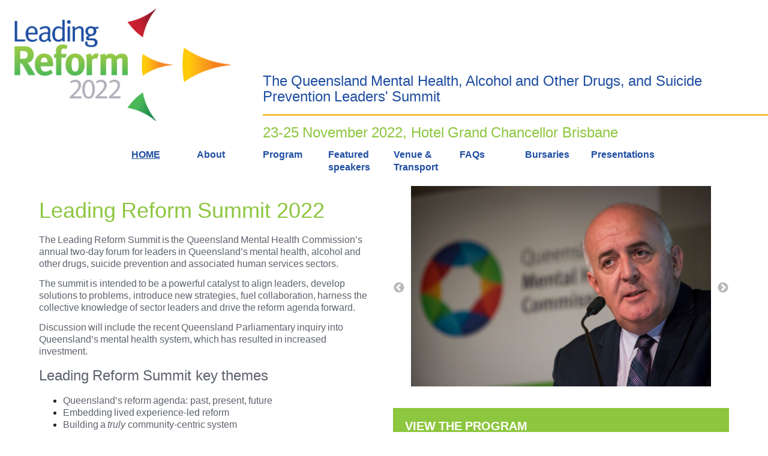

--- FILE ---
content_type: text/html; charset=UTF-8
request_url: https://info.qmhc.qld.gov.au/leading-reform-summit-2022
body_size: 11284
content:
<!doctype html><!--[if lt IE 7]> <html class="no-js lt-ie9 lt-ie8 lt-ie7" lang="en-au" > <![endif]--><!--[if IE 7]>    <html class="no-js lt-ie9 lt-ie8" lang="en-au" >        <![endif]--><!--[if IE 8]>    <html class="no-js lt-ie9" lang="en-au" >               <![endif]--><!--[if gt IE 8]><!--><html class="no-js" lang="en-au"><!--<![endif]--><head>
    <meta charset="utf-8">
    <meta http-equiv="X-UA-Compatible" content="IE=edge,chrome=1">
    <meta name="author" content="Queensland Mental Health Commission">
    <meta name="description" content="Leading reform Summit&nbsp;2022 is the Queensland Mental Health Commission’s annual forum for leaders in mental health, alcohol and drugs, &amp; suicide prevention">
    <meta name="generator" content="HubSpot">
    <title>Leading reform Summit 2022</title>
    <link rel="shortcut icon" href="https://info.qmhc.qld.gov.au/hubfs/QMHC_October2019%20-%20Theme/Images/qmhc-favicon-16x16.png">
    
<meta name="viewport" content="width=device-width, initial-scale=1">

    <script src="/hs/hsstatic/jquery-libs/static-1.1/jquery/jquery-1.7.1.js"></script>
<script>hsjQuery = window['jQuery'];</script>
    <meta property="og:description" content="Leading reform Summit&nbsp;2022 is the Queensland Mental Health Commission’s annual forum for leaders in mental health, alcohol and drugs, &amp; suicide prevention">
    <meta property="og:title" content="Leading reform Summit 2022">
    <meta name="twitter:description" content="Leading reform Summit&nbsp;2022 is the Queensland Mental Health Commission’s annual forum for leaders in mental health, alcohol and drugs, &amp; suicide prevention">
    <meta name="twitter:title" content="Leading reform Summit 2022">

    

    
    <style>
a.cta_button{-moz-box-sizing:content-box !important;-webkit-box-sizing:content-box !important;box-sizing:content-box !important;vertical-align:middle}.hs-breadcrumb-menu{list-style-type:none;margin:0px 0px 0px 0px;padding:0px 0px 0px 0px}.hs-breadcrumb-menu-item{float:left;padding:10px 0px 10px 10px}.hs-breadcrumb-menu-divider:before{content:'›';padding-left:10px}.hs-featured-image-link{border:0}.hs-featured-image{float:right;margin:0 0 20px 20px;max-width:50%}@media (max-width: 568px){.hs-featured-image{float:none;margin:0;width:100%;max-width:100%}}.hs-screen-reader-text{clip:rect(1px, 1px, 1px, 1px);height:1px;overflow:hidden;position:absolute !important;width:1px}
</style>


  <style>
  #hs_cos_wrapper_widget_1664341402547291 hr {
  border:0 none;
  border-bottom-width:3px;
  border-bottom-style:solid;
  border-bottom-color:rgba(241,194,51,1.0);
  margin-left:auto;
  margin-right:auto;
  margin-top:10px;
  margin-bottom:10px;
  width:100%;
}

  </style>


    <style>
      #hs-button_widget_86272685903 {
        
        background-color: rgba(255, 255, 255,1.0);
        color: #1F4EA2;
        
        font-size: 16px;
        
        font-weight: bold; text-decoration: underline; font-family: helvetica; font-style: normal;
        
        
      }
      #hs-button_widget_86272685903:hover {
        background-color: rgba(255, 255, 255,1.0);
        color: rgba(141, 198, 63,1.0);
        
        

      }
    </style>
  

    <style>
      #hs-button_widget_86272685905 {
        
        background-color: rgba(255, 255, 255,1.0);
        color: #1F4EA2;
        
        font-size: 16px;
        
        font-weight: bold; text-decoration: none; font-family: helvetica; font-style: normal;
        
        
      }
      #hs-button_widget_86272685905:hover {
        background-color: rgba(255, 255, 255,1.0);
        color: rgba(141, 198, 63,1.0);
        
        

      }
    </style>
  

    <style>
      #hs-button_widget_86272685911 {
        
        background-color: rgba(255, 255, 255,1.0);
        color: #1F4EA2;
        
        font-size: 16px;
        
        font-weight: bold; text-decoration: none; font-family: helvetica; font-style: normal;
        
        
      }
      #hs-button_widget_86272685911:hover {
        background-color: rgba(255, 255, 255,1.0);
        color: rgba(141, 198, 63,1.0);
        
        

      }
    </style>
  

    <style>
      #hs-button_widget_86272685909 {
        
        background-color: rgba(255, 255, 255,1.0);
        color: #1F4EA2;
        
        font-size: 16px;
        
        font-weight: bold; text-decoration: none; font-family: helvetica; font-style: normal;
        
        
      }
      #hs-button_widget_86272685909:hover {
        background-color: rgba(255, 255, 255,1.0);
        color: rgba(141, 198, 63,1.0);
        
        

      }
    </style>
  

    <style>
      #hs-button_widget_86272685904 {
        
        background-color: rgba(255, 255, 255,1.0);
        color: #1F4EA2;
        
        font-size: 16px;
        
        font-weight: bold; text-decoration: none; font-family: helvetica; font-style: normal;
        
        
      }
      #hs-button_widget_86272685904:hover {
        background-color: rgba(255, 255, 255,1.0);
        color: rgba(141, 198, 63,1.0);
        
        

      }
    </style>
  

    <style>
      #hs-button_widget_86272685906 {
        
        background-color: rgba(255, 255, 255,1.0);
        color: #1F4EA2;
        
        font-size: 16px;
        
        font-weight: bold; text-decoration: none; font-family: helvetica; font-style: normal;
        
        
      }
      #hs-button_widget_86272685906:hover {
        background-color: rgba(255, 255, 255,1.0);
        color: rgba(141, 198, 63,1.0);
        
        

      }
    </style>
  

    <style>
      #hs-button_widget_86272685902 {
        
        background-color: rgba(255, 255, 255,1.0);
        color: #1F4EA2;
        
        font-size: 16px;
        
        font-weight: bold; text-decoration: none; font-family: arial, helvetica, sans-serif; font-style: normal;
        
        
      }
      #hs-button_widget_86272685902:hover {
        background-color: rgba(255, 255, 255,1.0);
        color: rgba(141, 198, 63,1.0);
        
        

      }
    </style>
  

    <style>
      #hs-button_widget_1664423012419 {
        
        background-color: rgba(255, 255, 255,1.0);
        color: #1F4EA2;
        
        font-size: 16px;
        
        font-weight: bold; text-decoration: none; font-family: helvetica; font-style: normal;
        
        
      }
      #hs-button_widget_1664423012419:hover {
        background-color: rgba(255, 255, 255,1.0);
        color: rgba(141, 198, 63,1.0);
        
        

      }
    </style>
  
<link rel="stylesheet" href="/hs/hsstatic/slick/static-1.56/bundles/project.css">
<link rel="stylesheet" href="/hs/hsstatic/legacy-module-support/static-1.27/bundles/legacyGalleryModule.css">

    <style>
      #hs-button_module_1664341515869351 {
        
        background-color: rgba(141, 198, 63,1.0);
        color: #FFFFFF;
        
        font-size: 20px;
        
        font-weight: bold; text-decoration: none; font-family: helvetica; font-style: normal;
        
        
      }
      #hs-button_module_1664341515869351:hover {
        background-color: rgba(141, 198, 63,1.0);
        color: rgba(255, 255, 255,1.0);
        
        

      }
    </style>
  

    <style>
      #hs-button_module_1664341518270353 {
        
        background-color: rgba(245, 130, 32,1.0);
        color: #FFFFFF;
        
        font-size: 20px;
        
        font-weight: bold; text-decoration: none; font-family: helvetica; font-style: normal;
        
        
      }
      #hs-button_module_1664341518270353:hover {
        background-color: rgba(245, 130, 32,1.0);
        color: rgba(255, 255, 255,1.0);
        
        

      }
    </style>
  
<!-- Editor Styles -->
<style id="hs_editor_style" type="text/css">
#hs_cos_wrapper_module_1664341518270353  { background-color: #F58220 !important; background-image: none !important; display: block !important; margin-top: 15px !important; padding-bottom: 20px !important; padding-left: 20px !important; padding-right: 20px !important; padding-top: 20px !important }
#hs_cos_wrapper_module_1664341515869351  { background-color: #8dc63f !important; background-image: none !important; border-style: none !important; display: block !important; margin-top: 0px !important; padding-bottom: 20px !important; padding-left: 20px !important; padding-right: 20px !important; padding-top: 20px !important }
</style>
    

    
    <link rel="canonical" href="https://info.qmhc.qld.gov.au/leading-reform-summit-2022">


<meta property="og:image" content="https://info.qmhc.qld.gov.au/hubfs/Leading%20Reform%20Summit%20-%20560x2.png">
<meta property="og:image:width" content="560">
<meta property="og:image:height" content="294">
<meta property="og:image:alt" content="Leading reform Summit 2022">
<meta name="twitter:image" content="https://info.qmhc.qld.gov.au/hubfs/Leading%20Reform%20Summit%20-%20560x2.png">
<meta name="twitter:image:alt" content="Leading reform Summit 2022">

<meta property="og:url" content="https://info.qmhc.qld.gov.au/leading-reform-summit-2022">
<meta name="twitter:card" content="summary_large_image">
<meta http-equiv="content-language" content="en-au">
<link rel="stylesheet" href="//7052064.fs1.hubspotusercontent-na1.net/hubfs/7052064/hub_generated/template_assets/DEFAULT_ASSET/1767723259071/template_layout.min.css">


<link rel="stylesheet" href="https://info.qmhc.qld.gov.au/hubfs/hub_generated/template_assets/1/18404132606/1743062520862/template_QMHC_October2019-style.min.css">




</head>
<body class="site-page two-column   hs-content-id-86272685900 hs-landing-page hs-page " style="">
    <div class="header-container-wrapper">
    <div class="header-container container-fluid">

<div class="row-fluid-wrapper row-depth-1 row-number-1 ">
<div class="row-fluid ">
<div class="span12 widget-span widget-type-cell " style="" data-widget-type="cell" data-x="0" data-w="12">

<div class="row-fluid-wrapper row-depth-1 row-number-2 ">
<div class="row-fluid ">
<div class="span12 widget-span widget-type-custom_widget " style="" data-widget-type="custom_widget" data-x="0" data-w="12">
<div id="hs_cos_wrapper_module_1664342702680325" class="hs_cos_wrapper hs_cos_wrapper_widget hs_cos_wrapper_type_module widget-type-space" style="" data-hs-cos-general-type="widget" data-hs-cos-type="module"><span class="hs-horizontal-spacer"></span></div>

</div><!--end widget-span -->
</div><!--end row-->
</div><!--end row-wrapper -->

<div class="row-fluid-wrapper row-depth-1 row-number-3 ">
<div class="row-fluid ">
<div class="span4 widget-span widget-type-cell " style="" data-widget-type="cell" data-x="0" data-w="4">

<div class="row-fluid-wrapper row-depth-1 row-number-4 ">
<div class="row-fluid ">
<div class="span12 widget-span widget-type-custom_widget " style="" data-widget-type="custom_widget" data-x="0" data-w="12">
<div id="hs_cos_wrapper_module_1662951533137360" class="hs_cos_wrapper hs_cos_wrapper_widget hs_cos_wrapper_type_module widget-type-linked_image" style="" data-hs-cos-general-type="widget" data-hs-cos-type="module">
    






  



<span id="hs_cos_wrapper_module_1662951533137360_" class="hs_cos_wrapper hs_cos_wrapper_widget hs_cos_wrapper_type_linked_image" style="" data-hs-cos-general-type="widget" data-hs-cos-type="linked_image"><a href="https://info.qmhc.qld.gov.au/leading-reform-summit-2022" target="_blank" id="hs-link-module_1662951533137360_" rel="noopener" style="border-width:0px;border:0px;"><img src="https://info.qmhc.qld.gov.au/hubfs/QMHC-Leading-Reform-Summit-2022_Web_Banner-Larger.png" class="hs-image-widget " style="max-width: 100%; height: auto;" alt="Queensland Mental Health Commission Leading Reform Summit 2022" title="Queensland Mental Health Commission Leading Reform Summit 2022" loading="eager"></a></span></div>

</div><!--end widget-span -->
</div><!--end row-->
</div><!--end row-wrapper -->

</div><!--end widget-span -->
<div class="span8 widget-span widget-type-cell " style="" data-widget-type="cell" data-x="4" data-w="8">

<div class="row-fluid-wrapper row-depth-1 row-number-5 ">
<div class="row-fluid ">
<div class="span12 widget-span widget-type-custom_widget " style="" data-widget-type="custom_widget" data-x="0" data-w="12">
<div id="hs_cos_wrapper_module_1664342708782327" class="hs_cos_wrapper hs_cos_wrapper_widget hs_cos_wrapper_type_module widget-type-space" style="" data-hs-cos-general-type="widget" data-hs-cos-type="module"><span class="hs-horizontal-spacer"></span></div>

</div><!--end widget-span -->
</div><!--end row-->
</div><!--end row-wrapper -->

<div class="row-fluid-wrapper row-depth-1 row-number-6 ">
<div class="row-fluid ">
<div class="span12 widget-span widget-type-widget_container " style="" data-widget-type="widget_container" data-x="0" data-w="12">
<span id="hs_cos_wrapper_module_1664341436560295" class="hs_cos_wrapper hs_cos_wrapper_widget_container hs_cos_wrapper_type_widget_container" style="" data-hs-cos-general-type="widget_container" data-hs-cos-type="widget_container"><div id="hs_cos_wrapper_widget_1664341343501286" class="hs_cos_wrapper hs_cos_wrapper_widget hs_cos_wrapper_type_module" style="" data-hs-cos-general-type="widget" data-hs-cos-type="module"><span id="hs_cos_wrapper_widget_1664341343501286_" class="hs_cos_wrapper hs_cos_wrapper_widget hs_cos_wrapper_type_rich_text" style="" data-hs-cos-general-type="widget" data-hs-cos-type="rich_text"><h1 style="font-size: 24px; text-align: center;">&nbsp;</h1>
<h1 style="font-size: 24px; text-align: center;">&nbsp;</h1>
<h1 style="font-size: 24px; text-align: left;"><span style="color: #1f4ea2;"><br>The Queensland Mental Health, Alcohol and Other Drugs, and Suicide Prevention Leaders' Summit</span></h1></span></div>
<div id="hs_cos_wrapper_widget_1664341402547291" class="hs_cos_wrapper hs_cos_wrapper_widget hs_cos_wrapper_type_module" style="" data-hs-cos-general-type="widget" data-hs-cos-type="module">







<hr></div>
<div id="hs_cos_wrapper_widget_1664341390045287" class="hs_cos_wrapper hs_cos_wrapper_widget hs_cos_wrapper_type_module" style="" data-hs-cos-general-type="widget" data-hs-cos-type="module"><span id="hs_cos_wrapper_widget_1664341390045287_" class="hs_cos_wrapper hs_cos_wrapper_widget hs_cos_wrapper_type_rich_text" style="" data-hs-cos-general-type="widget" data-hs-cos-type="rich_text"><h2 style="text-align: left;"><span style="color: #8dc63f;">23-25 November 2022, Hotel Grand Chancellor Brisbane</span></h2></span></div></span>
</div><!--end widget-span -->
</div><!--end row-->
</div><!--end row-wrapper -->

</div><!--end widget-span -->
</div><!--end row-->
</div><!--end row-wrapper -->

<div class="row-fluid-wrapper row-depth-1 row-number-7 ">
<div class="row-fluid ">
<div class="span12 widget-span widget-type-custom_widget " style="" data-widget-type="custom_widget" data-x="0" data-w="12">
<div id="hs_cos_wrapper_module_1662952159601520" class="hs_cos_wrapper hs_cos_wrapper_widget hs_cos_wrapper_type_module widget-type-space" style="" data-hs-cos-general-type="widget" data-hs-cos-type="module"><span class="hs-horizontal-spacer"></span></div>

</div><!--end widget-span -->
</div><!--end row-->
</div><!--end row-wrapper -->

</div><!--end widget-span -->
</div><!--end row-->
</div><!--end row-wrapper -->

<div class="row-fluid-wrapper row-depth-1 row-number-8 ">
<div class="row-fluid ">
<div class="span12 widget-span widget-type-cell " style="" data-widget-type="cell" data-x="0" data-w="12">

<div class="row-fluid-wrapper row-depth-1 row-number-9 ">
<div class="row-fluid ">
<div class="span2 widget-span widget-type-widget_container " style="" data-widget-type="widget_container" data-x="0" data-w="2">
<span id="hs_cos_wrapper_module_1604904001758808" class="hs_cos_wrapper hs_cos_wrapper_widget_container hs_cos_wrapper_type_widget_container" style="" data-hs-cos-general-type="widget_container" data-hs-cos-type="widget_container"></span>
</div><!--end widget-span -->
<div class="span1 widget-span widget-type-widget_container " style="" data-widget-type="widget_container" data-x="2" data-w="1">
<span id="hs_cos_wrapper_module_1604903989326805" class="hs_cos_wrapper hs_cos_wrapper_widget_container hs_cos_wrapper_type_widget_container" style="" data-hs-cos-general-type="widget_container" data-hs-cos-type="widget_container"><div id="hs_cos_wrapper_widget_86272685903" class="hs_cos_wrapper hs_cos_wrapper_widget hs_cos_wrapper_type_module" style="" data-hs-cos-general-type="widget" data-hs-cos-type="module">
  



  
    
  



<a class="hs-button" href="https://info.qmhc.qld.gov.au/leading-reform-summit-2022" id="hs-button_widget_86272685903" rel="">
  HOME
</a>


  
</div></span>
</div><!--end widget-span -->
<div class="span1 widget-span widget-type-widget_container " style="" data-widget-type="widget_container" data-x="3" data-w="1">
<span id="hs_cos_wrapper_module_1662511104664451" class="hs_cos_wrapper hs_cos_wrapper_widget_container hs_cos_wrapper_type_widget_container" style="" data-hs-cos-general-type="widget_container" data-hs-cos-type="widget_container"><div id="hs_cos_wrapper_widget_86272685905" class="hs_cos_wrapper hs_cos_wrapper_widget hs_cos_wrapper_type_module" style="" data-hs-cos-general-type="widget" data-hs-cos-type="module">
  



  
    
  



<a class="hs-button" href="https://info.qmhc.qld.gov.au/leading-reform-2022-about?hsLang=en-au" id="hs-button_widget_86272685905" rel="">
  About
</a>


  
</div></span>
</div><!--end widget-span -->
<div class="span1 widget-span widget-type-widget_container " style="" data-widget-type="widget_container" data-x="4" data-w="1">
<span id="hs_cos_wrapper_module_1604889507627881" class="hs_cos_wrapper hs_cos_wrapper_widget_container hs_cos_wrapper_type_widget_container" style="" data-hs-cos-general-type="widget_container" data-hs-cos-type="widget_container"><div id="hs_cos_wrapper_widget_86272685911" class="hs_cos_wrapper hs_cos_wrapper_widget hs_cos_wrapper_type_module" style="" data-hs-cos-general-type="widget" data-hs-cos-type="module">
  



  
    
  



<a class="hs-button" href="https://info.qmhc.qld.gov.au/leading-reform-summit-2022-program?hsLang=en-au" id="hs-button_widget_86272685911" rel="">
  Program
</a>


  
</div></span>
</div><!--end widget-span -->
<div class="span1 widget-span widget-type-widget_container " style="" data-widget-type="widget_container" data-x="5" data-w="1">
<span id="hs_cos_wrapper_module_1662511086947429" class="hs_cos_wrapper hs_cos_wrapper_widget_container hs_cos_wrapper_type_widget_container" style="" data-hs-cos-general-type="widget_container" data-hs-cos-type="widget_container"><div id="hs_cos_wrapper_widget_86272685909" class="hs_cos_wrapper hs_cos_wrapper_widget hs_cos_wrapper_type_module" style="" data-hs-cos-general-type="widget" data-hs-cos-type="module">
  



  
    
  



<a class="hs-button" href="https://info.qmhc.qld.gov.au/leading-reform-summit-2022-speakers?hsLang=en-au" id="hs-button_widget_86272685909" rel="">
  Featured speakers
</a>


  
</div></span>
</div><!--end widget-span -->
<div class="span1 widget-span widget-type-widget_container " style="" data-widget-type="widget_container" data-x="6" data-w="1">
<span id="hs_cos_wrapper_module_1604889328984723" class="hs_cos_wrapper hs_cos_wrapper_widget_container hs_cos_wrapper_type_widget_container" style="" data-hs-cos-general-type="widget_container" data-hs-cos-type="widget_container"><div id="hs_cos_wrapper_widget_86272685904" class="hs_cos_wrapper hs_cos_wrapper_widget hs_cos_wrapper_type_module" style="" data-hs-cos-general-type="widget" data-hs-cos-type="module">
  



  
    
  



<a class="hs-button" href="https://info.qmhc.qld.gov.au/leading-reform-summit-2022-venue-transport?hsLang=en-au" id="hs-button_widget_86272685904" rel="">
  Venue &amp; Transport
</a>


  
</div></span>
</div><!--end widget-span -->
<div class="span1 widget-span widget-type-widget_container " style="" data-widget-type="widget_container" data-x="7" data-w="1">
<span id="hs_cos_wrapper_module_1662511073236407" class="hs_cos_wrapper hs_cos_wrapper_widget_container hs_cos_wrapper_type_widget_container" style="" data-hs-cos-general-type="widget_container" data-hs-cos-type="widget_container"><div id="hs_cos_wrapper_widget_86272685906" class="hs_cos_wrapper hs_cos_wrapper_widget hs_cos_wrapper_type_module" style="" data-hs-cos-general-type="widget" data-hs-cos-type="module">
  



  
    
  



<a class="hs-button" href="https://info.qmhc.qld.gov.au/leading-reform-summit-2022-frequently-asked-questions?hsLang=en-au" id="hs-button_widget_86272685906" rel="">
  FAQs
</a>


  
</div></span>
</div><!--end widget-span -->
<div class="span1 widget-span widget-type-widget_container " style="" data-widget-type="widget_container" data-x="8" data-w="1">
<span id="hs_cos_wrapper_module_1604889332483724" class="hs_cos_wrapper hs_cos_wrapper_widget_container hs_cos_wrapper_type_widget_container" style="" data-hs-cos-general-type="widget_container" data-hs-cos-type="widget_container"><div id="hs_cos_wrapper_widget_86272685902" class="hs_cos_wrapper hs_cos_wrapper_widget hs_cos_wrapper_type_module" style="" data-hs-cos-general-type="widget" data-hs-cos-type="module">
  



  
    
  



<a class="hs-button" href="https://info.qmhc.qld.gov.au/leading-reform-summit-bursaries?hsLang=en-au" id="hs-button_widget_86272685902" rel="">
  Bursaries
</a>


  
</div></span>
</div><!--end widget-span -->
<div class="span1 widget-span widget-type-widget_container " style="" data-widget-type="widget_container" data-x="9" data-w="1">
<span id="hs_cos_wrapper_module_1662511049107385" class="hs_cos_wrapper hs_cos_wrapper_widget_container hs_cos_wrapper_type_widget_container" style="" data-hs-cos-general-type="widget_container" data-hs-cos-type="widget_container"><div id="hs_cos_wrapper_widget_1664423012419" class="hs_cos_wrapper hs_cos_wrapper_widget hs_cos_wrapper_type_module" style="" data-hs-cos-general-type="widget" data-hs-cos-type="module">
  



  
    
  



<a class="hs-button" href="https://info.qmhc.qld.gov.au/leading-reform-summit-2022-presentations?hsLang=en-au" id="hs-button_widget_1664423012419" rel="">
  Presentations
</a>


  
</div></span>
</div><!--end widget-span -->
<div class="span2 widget-span widget-type-widget_container " style="" data-widget-type="widget_container" data-x="10" data-w="2">
<span id="hs_cos_wrapper_module_16644262380771852" class="hs_cos_wrapper hs_cos_wrapper_widget_container hs_cos_wrapper_type_widget_container" style="" data-hs-cos-general-type="widget_container" data-hs-cos-type="widget_container"></span>
</div><!--end widget-span -->
</div><!--end row-->
</div><!--end row-wrapper -->

</div><!--end widget-span -->
</div><!--end row-->
</div><!--end row-wrapper -->

    </div><!--end header -->
</div><!--end header wrapper -->

<div class="body-container-wrapper">
    <div class="body-container container-fluid">

<div class="row-fluid-wrapper row-depth-1 row-number-1 ">
<div class="row-fluid ">
<div class="span12 widget-span widget-type-cell page-center content-wrapper" style="" data-widget-type="cell" data-x="0" data-w="12">

<div class="row-fluid-wrapper row-depth-1 row-number-2 ">
<div class="row-fluid ">
<div class="span12 widget-span widget-type-cell " style="" data-widget-type="cell" data-x="0" data-w="12">

<div class="row-fluid-wrapper row-depth-1 row-number-3 ">
<div class="row-fluid ">
<div class="span6 widget-span widget-type-cell " style="" data-widget-type="cell" data-x="0" data-w="6">

<div class="row-fluid-wrapper row-depth-1 row-number-4 ">
<div class="row-fluid ">
<div class="span12 widget-span widget-type-custom_widget " style="" data-widget-type="custom_widget" data-x="0" data-w="12">
<div id="hs_cos_wrapper_module_1600934206438184" class="hs_cos_wrapper hs_cos_wrapper_widget hs_cos_wrapper_type_module widget-type-rich_text" style="" data-hs-cos-general-type="widget" data-hs-cos-type="module"><span id="hs_cos_wrapper_module_1600934206438184_" class="hs_cos_wrapper hs_cos_wrapper_widget hs_cos_wrapper_type_rich_text" style="" data-hs-cos-general-type="widget" data-hs-cos-type="rich_text"><h2 style="font-size: 36px;"><span style="color: #8dc63f;">Leading Reform Summit 2022</span></h2>
<p style="font-size: 16px;"><span style="color: #5c626c;">The Leading Reform Summit is the Queensland Mental Health Commission’s annual two-day forum for leaders in Queensland’s mental health, alcohol and other drugs, suicide prevention and associated human services sectors.</span></p>
<p style="font-size: 16px;"><span style="color: #5c626c;">The summit is intended to be a powerful catalyst to align leaders, develop solutions to problems, introduce new strategies, fuel collaboration, harness the collective knowledge of sector leaders and drive the reform agenda forward.</span></p>
<p style="font-size: 16px;"><span style="color: #5c626c;">Discussion will include the recent Queensland Parliamentary inquiry into Queensland’s mental health system, which has resulted in increased investment.&nbsp;</span></p>
<h2 style="font-size: 24px;"><span style="color: #5c626c;">Leading Reform Summit key themes</span></h2>
<ul style="font-size: 16px;">
<li contenteditable="true" data-monday-block-type="5" data-monday-block-content="{&quot;alignment&quot;:&quot;left&quot;,&quot;direction&quot;:&quot;ltr&quot;,&quot;deltaFormat&quot;:[{&quot;insert&quot;:&quot;Queensland’s reform agenda: past, present, future&quot;}],&quot;base64Encoded&quot;:&quot;AQLy4bn8BwABAQl0ZXh0QmxvY2sLhPLhufwHCjNRdWVlbnNsYW5k4oCZcyByZWZvcm0gYWdlbmRhOiBwYXN0LCBwcmVzZW50LCBmdXR1cmUB8uG5/AcBAAs=&quot;}" data-monday-block-id="70413f13-0a86-45d1-90d0-3fe8868d64e5"><span style="color: #5c626c;">Queensland’s reform agenda: past, present, future</span></li>
<li contenteditable="true" data-monday-block-type="5" data-monday-block-content="{&quot;alignment&quot;:&quot;left&quot;,&quot;direction&quot;:&quot;ltr&quot;,&quot;deltaFormat&quot;:[{&quot;insert&quot;:&quot;Embedding lived experience-led reform&quot;}],&quot;base64Encoded&quot;:&quot;AQLY9rryBwABAQl0ZXh0QmxvY2sLhNj2uvIHCiVFbWJlZGRpbmcgbGl2ZWQgZXhwZXJpZW5jZS1sZWQgcmVmb3JtAdj2uvIHAQAL&quot;}" data-monday-block-id="60bcedd2-0140-4059-9c15-700eab36fd43"><span style="color: #5c626c;">Embedding lived experience-led reform</span></li>
<li contenteditable="true" data-monday-block-type="5" data-monday-block-content="{&quot;alignment&quot;:&quot;left&quot;,&quot;direction&quot;:&quot;ltr&quot;,&quot;deltaFormat&quot;:[{&quot;insert&quot;:&quot;Building a &quot;},{&quot;insert&quot;:&quot;truly&quot;,&quot;attributes&quot;:{&quot;italic&quot;:true}},{&quot;insert&quot;:&quot; community-centric system&quot;}],&quot;base64Encoded&quot;:&quot;AQfV282BCAABAQl0ZXh0QmxvY2sLhNXbzYEICgtCdWlsZGluZyBhIIbV282BCBUGaXRhbGljBHRydWWE1dvNgQgWBXRydWx5htXbzYEIGwZpdGFsaWMEbnVsbITV282BCBwZIGNvbW11bml0eS1jZW50cmljIHN5c3RlbYHV282BCDUXAdXbzYEIAgALNhc=&quot;}" data-monday-block-id="13c3d127-e549-49e2-845f-e03f239a7cd7"><span style="color: #5c626c;">Building a&nbsp;<em>truly</em>&nbsp;community-centric system</span></li>
<li contenteditable="true" data-monday-block-type="5" data-monday-block-content="{&quot;alignment&quot;:&quot;left&quot;,&quot;direction&quot;:&quot;ltr&quot;,&quot;deltaFormat&quot;:[{&quot;insert&quot;:&quot;Strengthening Queensland’s harm reduction responses to alcohol and other drugs&quot;}],&quot;base64Encoded&quot;:&quot;AQLgz+i/AgABAQl0ZXh0QmxvY2sLhODP6L8CClBTdHJlbmd0aGVuaW5nIFF1ZWVuc2xhbmTigJlzIGhhcm0gcmVkdWN0aW9uIHJlc3BvbnNlcyB0byBhbGNvaG9sIGFuZCBvdGhlciBkcnVncwHgz+i/AgEACw==&quot;}" data-monday-block-id="8ac1adc2-75ae-4086-bf48-5b3068c264a3"><span style="color: #5c626c;">Strengthening Queensland’s harm reduction responses to alcohol and other drugs</span></li>
<li contenteditable="true" data-monday-block-type="5" data-monday-block-content="{&quot;alignment&quot;:&quot;left&quot;,&quot;direction&quot;:&quot;ltr&quot;,&quot;deltaFormat&quot;:[{&quot;insert&quot;:&quot;Driving multi-faceted and compassionate suicide prevention approaches&quot;}],&quot;base64Encoded&quot;:&quot;AQKZ9an8DgABAQl0ZXh0QmxvY2sLhJn1qfwOCkVEcml2aW5nIG11bHRpLWZhY2V0ZWQgYW5kIGNvbXBhc3Npb25hdGUgc3VpY2lkZSBwcmV2ZW50aW9uIGFwcHJvYWNoZXMBmfWp/A4BAAs=&quot;}" data-monday-block-id="477a2ba2-4b0d-4f5a-bb88-029936eb6454"><span style="color: #5c626c;">Driving multi-faceted and compassionate suicide prevention approaches</span></li>
<li contenteditable="true" data-monday-block-type="5" data-monday-block-content="{&quot;alignment&quot;:&quot;left&quot;,&quot;direction&quot;:&quot;ltr&quot;,&quot;deltaFormat&quot;:[{&quot;insert&quot;:&quot;Shifting upstream: through prevention, promotion and early intervention within and beyond the health system&quot;}],&quot;base64Encoded&quot;:&quot;AQK+sqfPDwABAQl0ZXh0QmxvY2sLhL6yp88PCmtTaGlmdGluZyB1cHN0cmVhbTogdGhyb3VnaCBwcmV2ZW50aW9uLCBwcm9tb3Rpb24gYW5kIGVhcmx5IGludGVydmVudGlvbiB3aXRoaW4gYW5kIGJleW9uZCB0aGUgaGVhbHRoIHN5c3RlbQG+sqfPDwEACw==&quot;}" data-monday-block-id="b796621c-4cae-4866-902e-58dd3daf560e"><span style="color: #5c626c;">Shifting upstream: through prevention, promotion and early intervention within and beyond the health system</span></li>
</ul>
<h2><span style="color: #5c626c;">Additional days</span></h2>
<p contenteditable="true" data-monday-block-type="1" data-monday-block-content="{&quot;alignment&quot;:&quot;left&quot;,&quot;direction&quot;:&quot;ltr&quot;,&quot;deltaFormat&quot;:[{&quot;insert&quot;:&quot;For the first time, there will be two additional forums either side of the main two-day summit on:&quot;}],&quot;base64Encoded&quot;:&quot;[base64]&quot;}" data-monday-block-id="4d7d7c2e-644f-4ada-85df-4ee697a0c644" style="font-size: 16px;"><span style="color: #5c626c;">For the first time, there will be two additional forums either side of the two-day summit on:</span></p>
<ul style="font-size: 16px;">
<li contenteditable="true" data-monday-block-type="5" data-monday-block-content="{&quot;alignment&quot;:&quot;left&quot;,&quot;direction&quot;:&quot;ltr&quot;,&quot;deltaFormat&quot;:[{&quot;insert&quot;:&quot;Developing Queensland’s lived experience workforce&quot;,&quot;attributes&quot;:{&quot;bold&quot;:true}},{&quot;insert&quot;:&quot; (full day - Tuesday 22 November 2022)\nThis day is being developed by partners BrookRED and QLEWN in partnership with the Commission&quot;}],&quot;base64Encoded&quot;:&quot;[base64]&quot;}" data-monday-block-id="519133f7-b562-4b24-89f7-570c27f6f762"><span style="color: #5c626c;"><strong>Developing Queensland’s lived experience workforce</strong> (full day - Tuesday 22 November 2022). This day is being developed and hosted by partners BrookRED and QLEWN.</span><br><br></li>
<li contenteditable="true" data-monday-block-type="5" data-monday-block-content="{&quot;alignment&quot;:&quot;left&quot;,&quot;direction&quot;:&quot;ltr&quot;,&quot;deltaFormat&quot;:[{&quot;insert&quot;:&quot;Addressing critical whole-of-system workforce issues&quot;,&quot;attributes&quot;:{&quot;bold&quot;:true}},{&quot;insert&quot;:&quot; (half day - Friday 25 November 2022)&quot;}],&quot;base64Encoded&quot;:&quot;AQem/ouBDwABAQl0ZXh0QmxvY2sLhKb+i4EPCjRBZGRyZXNzaW5nIGNyaXRpY2FsIHdob2xlLW9mLXN5c3RlbSB3b3JrZm9yY2UgaXNzdWVzhKb+i4EPPgogKGhhbGYgZGF5hKb+i4EPSAEpxKb+i4EPSKb+i4EPSRogLSBGcmlkYXkgMjUgTm92ZW1iZXIgMjAyMsam/ouBDwqm/ouBDwsEYm9sZAR0cnVlxqb+i4EPPqb+i4EPPwRib2xkBG51bGwBpv6LgQ8BAAs=&quot;}" data-monday-block-id="8a8d5141-108e-4255-a7ab-28deeeb80fa3"><span style="color: #5c626c;"><strong>Addressing critical whole-of-system workforce issues</strong>&nbsp;(half day - Friday 25 November 2022)</span></li>
</ul></span></div>

</div><!--end widget-span -->
</div><!--end row-->
</div><!--end row-wrapper -->

</div><!--end widget-span -->
<div class="span6 widget-span widget-type-cell " style="" data-widget-type="cell" data-x="6" data-w="6">

<div class="row-fluid-wrapper row-depth-1 row-number-5 ">
<div class="row-fluid ">
<div class="span12 widget-span widget-type-custom_widget " style="" data-widget-type="custom_widget" data-x="0" data-w="12">
<div id="hs_cos_wrapper_module_1664341507132349" class="hs_cos_wrapper hs_cos_wrapper_widget hs_cos_wrapper_type_module widget-type-gallery" style="" data-hs-cos-general-type="widget" data-hs-cos-type="module">




    


  



    


  



    


  



    


  



    


  


<span id="hs_cos_wrapper_module_1664341507132349_Gallery" class="hs_cos_wrapper hs_cos_wrapper_widget hs_cos_wrapper_type_gallery" style="" data-hs-cos-general-type="widget" data-hs-cos-type="gallery"><!--[if lt IE 9]><div id="hs_cos_gallery_module_1664341507132349_Gallery" class="hs_cos_gallery lt-ie9"><![endif]-->
<!--[if gt IE 8]><!--><div id="hs_cos_gallery_module_1664341507132349_Gallery" class="hs_cos_gallery"><!--<![endif]-->
    <div class="hs_cos_gallery_main">
                <div class="hs_cos_gallery_slide slick-slide">
            <div class="slick-slide-inner-wrapper">
                <img data-lazy="https://info.qmhc.qld.gov.au/hubfs/181122-31258.jpg" alt="Ivan Frkovic, Queensland Mental Health Commissioner" title="Ivan Frkovic, Queensland Mental Health Commissioner">
                
            </div>
        </div>

        <div class="hs_cos_gallery_slide slick-slide">
            <div class="slick-slide-inner-wrapper">
                <img data-lazy="https://info.qmhc.qld.gov.au/hubfs/181121-31730.jpg" alt="Leading reform summit discussion panel" title="Leading reform summit discussion panel">
                
            </div>
        </div>

        <div class="hs_cos_gallery_slide slick-slide">
            <div class="slick-slide-inner-wrapper">
                <img data-lazy="https://info.qmhc.qld.gov.au/hubfs/181122-31677.jpg" alt="Leading reform summit discussion with audience" title="Leading reform summit discussion with audience">
                
            </div>
        </div>

        <div class="hs_cos_gallery_slide slick-slide">
            <div class="slick-slide-inner-wrapper">
                <img data-lazy="https://info.qmhc.qld.gov.au/hubfs/181122-31519.jpg" alt="Leading reform summit audience" title="Leading reform summit audience">
                
            </div>
        </div>

        <div class="hs_cos_gallery_slide slick-slide">
            <div class="slick-slide-inner-wrapper">
                <img data-lazy="https://info.qmhc.qld.gov.au/hubfs/181121-31431.jpg" alt="Leading reform summit speaker Prof. Harvey Whiteford" title="Leading reform summit speaker Prof. Harvey Whiteford">
                
            </div>
        </div>

    </div>
    
</div>
</span></div>

</div><!--end widget-span -->
</div><!--end row-->
</div><!--end row-wrapper -->

<div class="row-fluid-wrapper row-depth-1 row-number-6 ">
<div class="row-fluid ">
<div class="span12 widget-span widget-type-custom_widget " style="" data-widget-type="custom_widget" data-x="0" data-w="12">
<div id="hs_cos_wrapper_module_1664341515869351" class="hs_cos_wrapper hs_cos_wrapper_widget hs_cos_wrapper_type_module" style="" data-hs-cos-general-type="widget" data-hs-cos-type="module">
  



  
    
  



<a class="hs-button" href="https://info.qmhc.qld.gov.au/leading-reform-summit-2022-program?hsLang=en-au" id="hs-button_module_1664341515869351" rel="">
  VIEW THE PROGRAM
</a>


  
</div>

</div><!--end widget-span -->
</div><!--end row-->
</div><!--end row-wrapper -->

<div class="row-fluid-wrapper row-depth-1 row-number-7 ">
<div class="row-fluid ">
<div class="span12 widget-span widget-type-custom_widget " style="" data-widget-type="custom_widget" data-x="0" data-w="12">
<div id="hs_cos_wrapper_module_1664341518270353" class="hs_cos_wrapper hs_cos_wrapper_widget hs_cos_wrapper_type_module" style="" data-hs-cos-general-type="widget" data-hs-cos-type="module">
  



  
    
  



<a class="hs-button" href="https://info.qmhc.qld.gov.au/lrs-expressions-of-interest?hsLang=en-au" id="hs-button_module_1664341518270353" rel="">
  WAITLIST
</a>


  
</div>

</div><!--end widget-span -->
</div><!--end row-->
</div><!--end row-wrapper -->

<div class="row-fluid-wrapper row-depth-1 row-number-8 ">
<div class="row-fluid ">
<div class="span12 widget-span widget-type-custom_widget " style="" data-widget-type="custom_widget" data-x="0" data-w="12">
<div id="hs_cos_wrapper_module_1664423204700309" class="hs_cos_wrapper hs_cos_wrapper_widget hs_cos_wrapper_type_module widget-type-rich_text" style="" data-hs-cos-general-type="widget" data-hs-cos-type="module"><span id="hs_cos_wrapper_module_1664423204700309_" class="hs_cos_wrapper hs_cos_wrapper_widget hs_cos_wrapper_type_rich_text" style="" data-hs-cos-general-type="widget" data-hs-cos-type="rich_text"><h2><span style="color: #f58220;">The Leading Reform Summit is sold out.</span></h2>
<h2 style="font-size: 24px;">Please click the WAITLIST button above to register for the waitlist.</h2></span></div>

</div><!--end widget-span -->
</div><!--end row-->
</div><!--end row-wrapper -->

</div><!--end widget-span -->
</div><!--end row-->
</div><!--end row-wrapper -->

</div><!--end widget-span -->
</div><!--end row-->
</div><!--end row-wrapper -->

</div><!--end widget-span -->
</div><!--end row-->
</div><!--end row-wrapper -->

<div class="row-fluid-wrapper row-depth-1 row-number-9 ">
<div class="row-fluid ">
<div class="span12 widget-span widget-type-cell page-center content-wrapper" style="" data-widget-type="cell" data-x="0" data-w="12">

<div class="row-fluid-wrapper row-depth-1 row-number-10 ">
<div class="row-fluid ">
<div class="span12 widget-span widget-type-cell " style="" data-widget-type="cell" data-x="0" data-w="12">

<div class="row-fluid-wrapper row-depth-1 row-number-11 ">
<div class="row-fluid ">
<div class="span12 widget-span widget-type-custom_widget " style="" data-widget-type="custom_widget" data-x="0" data-w="12">
<div id="hs_cos_wrapper_module_1664345947741463" class="hs_cos_wrapper hs_cos_wrapper_widget hs_cos_wrapper_type_module widget-type-rich_text" style="" data-hs-cos-general-type="widget" data-hs-cos-type="module"><span id="hs_cos_wrapper_module_1664345947741463_" class="hs_cos_wrapper hs_cos_wrapper_widget hs_cos_wrapper_type_rich_text" style="" data-hs-cos-general-type="widget" data-hs-cos-type="rich_text"><h2 style="font-size: 36px;"><span style="color: #8dc63f;">Featured speakers</span></h2></span></div>

</div><!--end widget-span -->
</div><!--end row-->
</div><!--end row-wrapper -->

<div class="row-fluid-wrapper row-depth-1 row-number-12 ">
<div class="row-fluid ">
<div class="span3 widget-span widget-type-widget_container " style="" data-widget-type="widget_container" data-x="0" data-w="3">
<span id="hs_cos_wrapper_module_1600945056913931" class="hs_cos_wrapper hs_cos_wrapper_widget_container hs_cos_wrapper_type_widget_container" style="" data-hs-cos-general-type="widget_container" data-hs-cos-type="widget_container"><div id="hs_cos_wrapper_widget_1664346018216" class="hs_cos_wrapper hs_cos_wrapper_widget hs_cos_wrapper_type_module" style="" data-hs-cos-general-type="widget" data-hs-cos-type="module">
    






  



<span id="hs_cos_wrapper_widget_1664346018216_" class="hs_cos_wrapper hs_cos_wrapper_widget hs_cos_wrapper_type_linked_image" style="" data-hs-cos-general-type="widget" data-hs-cos-type="linked_image"><img src="https://info.qmhc.qld.gov.au/hubfs/Dr%20Roberto%20Mezzina_cropped-1.jpeg" class="hs-image-widget " style="max-width: 100%; height: auto;" alt="Dr Roberto Mezzina" title="Dr Roberto Mezzina" loading="eager"></span></div></span>
</div><!--end widget-span -->
<div class="span3 widget-span widget-type-widget_container " style="" data-widget-type="widget_container" data-x="3" data-w="3">
<span id="hs_cos_wrapper_module_1664341751451607" class="hs_cos_wrapper hs_cos_wrapper_widget_container hs_cos_wrapper_type_widget_container" style="" data-hs-cos-general-type="widget_container" data-hs-cos-type="widget_container"><div id="hs_cos_wrapper_widget_1664341761511615" class="hs_cos_wrapper hs_cos_wrapper_widget hs_cos_wrapper_type_module" style="" data-hs-cos-general-type="widget" data-hs-cos-type="module"><span id="hs_cos_wrapper_widget_1664341761511615_" class="hs_cos_wrapper hs_cos_wrapper_widget hs_cos_wrapper_type_rich_text" style="" data-hs-cos-general-type="widget" data-hs-cos-type="rich_text"><h2><span style="color: #5c626c;">Dr Roberto Mezzina</span></h2>
<p style="font-size: 16px;"><span style="color: #5c626c;">Roberto is one of the architects of the Trieste model of community mental health that closed the Trieste psychiatric hospital and replaced it with an alternative network of totally community-based services. This was recently reconfirmed as a model for the World Health Organization (2021). He has also supported the development of community-based services worldwide and consulted on reform policies across the globe.</span></p></span></div></span>
</div><!--end widget-span -->
<div class="span3 widget-span widget-type-widget_container " style="" data-widget-type="widget_container" data-x="6" data-w="3">
<span id="hs_cos_wrapper_module_1664341703860580" class="hs_cos_wrapper hs_cos_wrapper_widget_container hs_cos_wrapper_type_widget_container" style="" data-hs-cos-general-type="widget_container" data-hs-cos-type="widget_container"><div id="hs_cos_wrapper_widget_1664341771810619" class="hs_cos_wrapper hs_cos_wrapper_widget hs_cos_wrapper_type_module" style="" data-hs-cos-general-type="widget" data-hs-cos-type="module">
    






  



<span id="hs_cos_wrapper_widget_1664341771810619_" class="hs_cos_wrapper hs_cos_wrapper_widget hs_cos_wrapper_type_linked_image" style="" data-hs-cos-general-type="widget" data-hs-cos-type="linked_image"><img src="https://info.qmhc.qld.gov.au/hubfs/Prof.%20Harvey%20Whiteford_cropped.jpg" class="hs-image-widget " style="max-width: 100%; height: auto;" alt="Professor Harvey Whiteford" title="Professor Harvey Whiteford" loading="eager"></span></div></span>
</div><!--end widget-span -->
<div class="span3 widget-span widget-type-widget_container " style="" data-widget-type="widget_container" data-x="9" data-w="3">
<span id="hs_cos_wrapper_module_16551021840081021" class="hs_cos_wrapper hs_cos_wrapper_widget_container hs_cos_wrapper_type_widget_container" style="" data-hs-cos-general-type="widget_container" data-hs-cos-type="widget_container"><div id="hs_cos_wrapper_widget_86272685901" class="hs_cos_wrapper hs_cos_wrapper_widget hs_cos_wrapper_type_module" style="" data-hs-cos-general-type="widget" data-hs-cos-type="module"><span id="hs_cos_wrapper_widget_86272685901_" class="hs_cos_wrapper hs_cos_wrapper_widget hs_cos_wrapper_type_rich_text" style="" data-hs-cos-general-type="widget" data-hs-cos-type="rich_text"><h2><span style="color: #5c626c;">Prof. Harvey Whiteford</span></h2>
<span style="font-size: 16px; color: #5c626c;">Apart from a distinguished clinical and academic career, Harvey has held senior mental health positions in Queensland and with the Australian Government. Most recently he served as Associate Commissioner with Australia's Productivity Commission on its landmark mental health inquiry.</span></span></div></span>
</div><!--end widget-span -->
</div><!--end row-->
</div><!--end row-wrapper -->

<div class="row-fluid-wrapper row-depth-1 row-number-13 ">
<div class="row-fluid ">
<div class="span12 widget-span widget-type-custom_widget " style="" data-widget-type="custom_widget" data-x="0" data-w="12">
<div id="hs_cos_wrapper_module_16049054731511067" class="hs_cos_wrapper hs_cos_wrapper_widget hs_cos_wrapper_type_module widget-type-space" style="" data-hs-cos-general-type="widget" data-hs-cos-type="module"><span class="hs-horizontal-spacer"></span></div>

</div><!--end widget-span -->
</div><!--end row-->
</div><!--end row-wrapper -->

<div class="row-fluid-wrapper row-depth-1 row-number-14 ">
<div class="row-fluid ">
<div class="span3 widget-span widget-type-widget_container " style="" data-widget-type="widget_container" data-x="0" data-w="3">
<span id="hs_cos_wrapper_module_1664341816841646" class="hs_cos_wrapper hs_cos_wrapper_widget_container hs_cos_wrapper_type_widget_container" style="" data-hs-cos-general-type="widget_container" data-hs-cos-type="widget_container"><div id="hs_cos_wrapper_widget_1664341833343675" class="hs_cos_wrapper hs_cos_wrapper_widget hs_cos_wrapper_type_module" style="" data-hs-cos-general-type="widget" data-hs-cos-type="module">
    






  



<span id="hs_cos_wrapper_widget_1664341833343675_" class="hs_cos_wrapper hs_cos_wrapper_widget hs_cos_wrapper_type_linked_image" style="" data-hs-cos-general-type="widget" data-hs-cos-type="linked_image"><img src="https://info.qmhc.qld.gov.au/hs-fs/hubfs/Mary%20OH%20Pic%20(002)cropped.jpg?width=453&amp;height=429&amp;name=Mary%20OH%20Pic%20(002)cropped.jpg" class="hs-image-widget " width="453" height="429" style="max-width: 100%; height: auto;" alt=" Mary O'Hagan" title=" Mary O'Hagan" loading="eager" srcset="https://info.qmhc.qld.gov.au/hs-fs/hubfs/Mary%20OH%20Pic%20(002)cropped.jpg?width=227&amp;height=215&amp;name=Mary%20OH%20Pic%20(002)cropped.jpg 227w, https://info.qmhc.qld.gov.au/hs-fs/hubfs/Mary%20OH%20Pic%20(002)cropped.jpg?width=453&amp;height=429&amp;name=Mary%20OH%20Pic%20(002)cropped.jpg 453w, https://info.qmhc.qld.gov.au/hs-fs/hubfs/Mary%20OH%20Pic%20(002)cropped.jpg?width=680&amp;height=644&amp;name=Mary%20OH%20Pic%20(002)cropped.jpg 680w, https://info.qmhc.qld.gov.au/hs-fs/hubfs/Mary%20OH%20Pic%20(002)cropped.jpg?width=906&amp;height=858&amp;name=Mary%20OH%20Pic%20(002)cropped.jpg 906w, https://info.qmhc.qld.gov.au/hs-fs/hubfs/Mary%20OH%20Pic%20(002)cropped.jpg?width=1133&amp;height=1073&amp;name=Mary%20OH%20Pic%20(002)cropped.jpg 1133w, https://info.qmhc.qld.gov.au/hs-fs/hubfs/Mary%20OH%20Pic%20(002)cropped.jpg?width=1359&amp;height=1287&amp;name=Mary%20OH%20Pic%20(002)cropped.jpg 1359w" sizes="(max-width: 453px) 100vw, 453px"></span></div></span>
</div><!--end widget-span -->
<div class="span3 widget-span widget-type-widget_container " style="" data-widget-type="widget_container" data-x="3" data-w="3">
<span id="hs_cos_wrapper_module_1664341822575659" class="hs_cos_wrapper hs_cos_wrapper_widget_container hs_cos_wrapper_type_widget_container" style="" data-hs-cos-general-type="widget_container" data-hs-cos-type="widget_container"><div id="hs_cos_wrapper_widget_1664341841723679" class="hs_cos_wrapper hs_cos_wrapper_widget hs_cos_wrapper_type_module" style="" data-hs-cos-general-type="widget" data-hs-cos-type="module"><span id="hs_cos_wrapper_widget_1664341841723679_" class="hs_cos_wrapper hs_cos_wrapper_widget hs_cos_wrapper_type_rich_text" style="" data-hs-cos-general-type="widget" data-hs-cos-type="rich_text"><h2><span style="color: #5c626c;">Mary O'Hagan</span></h2>
<span style="font-size: 16px; color: #5c626c;">Mary O’Hagan was a key initiator of the psychiatric survivor movement in New Zealand in the late 1980s and was the first chairperson of the World Network of Users and Survivors of Psychiatry between 1991 and 1995. She has been an advisor to the United Nations and the World Health Organization. Mary was a full-time Mental Health Commissioner in New Zealand between 2000 and 2007. </span></span></div></span>
</div><!--end widget-span -->
<div class="span3 widget-span widget-type-widget_container " style="" data-widget-type="widget_container" data-x="6" data-w="3">
<span id="hs_cos_wrapper_module_1664341820133650" class="hs_cos_wrapper hs_cos_wrapper_widget_container hs_cos_wrapper_type_widget_container" style="" data-hs-cos-general-type="widget_container" data-hs-cos-type="widget_container"><div id="hs_cos_wrapper_widget_1664341836560677" class="hs_cos_wrapper hs_cos_wrapper_widget hs_cos_wrapper_type_module" style="" data-hs-cos-general-type="widget" data-hs-cos-type="module">
    






  



<span id="hs_cos_wrapper_widget_1664341836560677_" class="hs_cos_wrapper hs_cos_wrapper_widget hs_cos_wrapper_type_linked_image" style="" data-hs-cos-general-type="widget" data-hs-cos-type="linked_image"><img src="https://info.qmhc.qld.gov.au/hubfs/Stephen%20Carbone.jpg" class="hs-image-widget " style="max-width: 100%; height: auto;" alt="Dr Stephen Carbone" title="Dr Stephen Carbone" loading="eager"></span></div></span>
</div><!--end widget-span -->
<div class="span3 widget-span widget-type-widget_container " style="" data-widget-type="widget_container" data-x="9" data-w="3">
<span id="hs_cos_wrapper_module_1664341824838668" class="hs_cos_wrapper hs_cos_wrapper_widget_container hs_cos_wrapper_type_widget_container" style="" data-hs-cos-general-type="widget_container" data-hs-cos-type="widget_container"><div id="hs_cos_wrapper_widget_1664341843762681" class="hs_cos_wrapper hs_cos_wrapper_widget hs_cos_wrapper_type_module" style="" data-hs-cos-general-type="widget" data-hs-cos-type="module"><span id="hs_cos_wrapper_widget_1664341843762681_" class="hs_cos_wrapper hs_cos_wrapper_widget hs_cos_wrapper_type_rich_text" style="" data-hs-cos-general-type="widget" data-hs-cos-type="rich_text"><h2><span style="color: #5c626c;">Dr Stephen Carbone</span></h2>
<span style="font-size: 16px; color: #5c626c;">Stephen is Founder and CEO of Prevention United. He has extensive clinical experience in mental health having worked as a GP and as a medical officer in Victoria’s specialist mental health services. Stephen has experience in mental health policy,&nbsp; program and service development having held senior roles in the Victorian Department of&nbsp; Health, headspace, and Beyond Blue.</span></span></div></span>
</div><!--end widget-span -->
</div><!--end row-->
</div><!--end row-wrapper -->

</div><!--end widget-span -->
</div><!--end row-->
</div><!--end row-wrapper -->

</div><!--end widget-span -->
</div><!--end row-->
</div><!--end row-wrapper -->

<div class="row-fluid-wrapper row-depth-1 row-number-15 ">
<div class="row-fluid ">
<div class="span12 widget-span widget-type-cell page-center content-wrapper" style="" data-widget-type="cell" data-x="0" data-w="12">

<div class="row-fluid-wrapper row-depth-1 row-number-16 ">
<div class="row-fluid ">
<div class="span6 widget-span widget-type-custom_widget " style="" data-widget-type="custom_widget" data-x="0" data-w="6">
<div id="hs_cos_wrapper_module_16643422664231323" class="hs_cos_wrapper hs_cos_wrapper_widget hs_cos_wrapper_type_module widget-type-rich_text" style="" data-hs-cos-general-type="widget" data-hs-cos-type="module"><span id="hs_cos_wrapper_module_16643422664231323_" class="hs_cos_wrapper hs_cos_wrapper_widget hs_cos_wrapper_type_rich_text" style="" data-hs-cos-general-type="widget" data-hs-cos-type="rich_text"><h2 style="font-size: 36px;"><span style="color: #8dc63f;">Venue</span></h2>
<h2><span style="color: #5c626c;">Hotel Grand Chancellor Brisbane</span></h2>
<p style="font-size: 16px; font-weight: bold;"><span style="color: #5c626c;">Grand Ballroom<br></span><span style="color: #5c626c;">23 Leichhardt Street<br>Spring Hill, Brisbane QLD 4000</span></p>
<p style="font-size: 16px;"><span style="color: #5c626c;">Situated on the highest point in Brisbane’s Central Business District, Hotel Grand Chancellor Brisbane is a convenient address for conference and business travellers. </span></p>
<p style="font-size: 16px;"><span><span style="color: #5c626c;">Overlooking&nbsp;</span><a href="https://www.grandchancellorhotels.com/hotel-grand-chancellor-brisbane/location/roma-street-parklands" onclick="">the picturesque Roma Street Parklands</a><span style="color: #5c626c;">, the 4.5 star Brisbane accommodation affords commanding views of the city skyline, surrounding mountains or Brisbane River.</span></span></p></span></div>

</div><!--end widget-span -->
<div class="span6 widget-span widget-type-custom_widget " style="" data-widget-type="custom_widget" data-x="6" data-w="6">
<div id="hs_cos_wrapper_module_16643422283951321" class="hs_cos_wrapper hs_cos_wrapper_widget hs_cos_wrapper_type_module widget-type-gallery" style="" data-hs-cos-general-type="widget" data-hs-cos-type="module">




    


  



    


  



    


  



    


  



    


  


<span id="hs_cos_wrapper_module_16643422283951321_Gallery" class="hs_cos_wrapper hs_cos_wrapper_widget hs_cos_wrapper_type_gallery" style="" data-hs-cos-general-type="widget" data-hs-cos-type="gallery"><!--[if lt IE 9]><div id="hs_cos_gallery_module_16643422283951321_Gallery" class="hs_cos_gallery lt-ie9"><![endif]-->
<!--[if gt IE 8]><!--><div id="hs_cos_gallery_module_16643422283951321_Gallery" class="hs_cos_gallery"><!--<![endif]-->
    <div class="hs_cos_gallery_main">
                <div class="hs_cos_gallery_slide slick-slide">
            <div class="slick-slide-inner-wrapper">
                <img data-lazy="https://info.qmhc.qld.gov.au/hubfs/HGC5.jpg" alt="HGC5" title="HGC5">
                
            </div>
        </div>

        <div class="hs_cos_gallery_slide slick-slide">
            <div class="slick-slide-inner-wrapper">
                <img data-lazy="https://info.qmhc.qld.gov.au/hubfs/HGC1.jpg" alt="HGC1" title="HGC1">
                
            </div>
        </div>

        <div class="hs_cos_gallery_slide slick-slide">
            <div class="slick-slide-inner-wrapper">
                <img data-lazy="https://info.qmhc.qld.gov.au/hubfs/HGC3.jpg" alt="HGC3" title="HGC3">
                
            </div>
        </div>

        <div class="hs_cos_gallery_slide slick-slide">
            <div class="slick-slide-inner-wrapper">
                <img data-lazy="https://info.qmhc.qld.gov.au/hubfs/HGC2.jpg" alt="HGC2" title="HGC2">
                
            </div>
        </div>

        <div class="hs_cos_gallery_slide slick-slide">
            <div class="slick-slide-inner-wrapper">
                <img data-lazy="https://info.qmhc.qld.gov.au/hubfs/HGC4.jpg" alt="HGC4" title="HGC4">
                
            </div>
        </div>

    </div>
    
</div>
</span></div>

</div><!--end widget-span -->
</div><!--end row-->
</div><!--end row-wrapper -->

</div><!--end widget-span -->
</div><!--end row-->
</div><!--end row-wrapper -->

<div class="row-fluid-wrapper row-depth-1 row-number-17 ">
<div class="row-fluid ">
<div class="span12 widget-span widget-type-cell page-center content-wrapper" style="" data-widget-type="cell" data-x="0" data-w="12">

<div class="row-fluid-wrapper row-depth-1 row-number-18 ">
<div class="row-fluid ">
<div class="span6 widget-span widget-type-widget_container " style="" data-widget-type="widget_container" data-x="0" data-w="6">
<span id="hs_cos_wrapper_module_16643423143501367" class="hs_cos_wrapper hs_cos_wrapper_widget_container hs_cos_wrapper_type_widget_container" style="" data-hs-cos-general-type="widget_container" data-hs-cos-type="widget_container"></span>
</div><!--end widget-span -->
<div class="span6 widget-span widget-type-widget_container " style="" data-widget-type="widget_container" data-x="6" data-w="6">
<span id="hs_cos_wrapper_module_16643423177901369" class="hs_cos_wrapper hs_cos_wrapper_widget_container hs_cos_wrapper_type_widget_container" style="" data-hs-cos-general-type="widget_container" data-hs-cos-type="widget_container"></span>
</div><!--end widget-span -->
</div><!--end row-->
</div><!--end row-wrapper -->

</div><!--end widget-span -->
</div><!--end row-->
</div><!--end row-wrapper -->

    </div><!--end body -->
</div><!--end body wrapper -->

<div class="footer-container-wrapper">
    <div class="footer-container container-fluid">

<div class="row-fluid-wrapper row-depth-1 row-number-1 ">
<div class="row-fluid ">
<div class="span12 widget-span widget-type-global_group " style="" data-widget-type="global_group" data-x="0" data-w="12">
<div class="" data-global-widget-path="generated_global_groups/18404132607.html"><div class="row-fluid-wrapper row-depth-1 row-number-1 ">
<div class="row-fluid ">
<div class="span12 widget-span widget-type-custom_widget " style="min-height:0 !important;" data-widget-type="custom_widget" data-x="0" data-w="12">
<div id="hs_cos_wrapper_module_157137739825059" class="hs_cos_wrapper hs_cos_wrapper_widget hs_cos_wrapper_type_module" style="" data-hs-cos-general-type="widget" data-hs-cos-type="module"><div id="block-addthis-addthis-block" class="block block-addthis last odd">
  <div class="block-inner">
    <h2 class="block__title block-title">Share this page</h2>

    <div class="block__content">
      <div class="addthis_toolbox addthis_default_style addthis_20x20_style "><a class="addthis_button_facebook"></a>
        <a class="addthis_button_twitter"></a>
        <a class="addthis_button_google_plusone_share"></a>
        <a class="addthis_button_linkedin"></a>
        <a class="addthis_button_pinterest"></a>
        <a class="addthis_button_email"></a>
      </div>
    </div>
  </div>
</div>


<script type="text/javascript" src="//s7.addthis.com/js/300/addthis_widget.js#pubid=ra-530ad7b74d8d3ed4"></script></div>

</div><!--end widget-span -->
</div><!--end row-->
</div><!--end row-wrapper -->

<div class="row-fluid-wrapper row-depth-1 row-number-2 ">
<div class="row-fluid ">
<div class="span12 widget-span widget-type-cell footer-top-wrapper" style="" data-widget-type="cell" data-x="0" data-w="12">

<div class="row-fluid-wrapper row-depth-1 row-number-3 ">
<div class="row-fluid ">
<div class="span12 widget-span widget-type-cell page-center" style="" data-widget-type="cell" data-x="0" data-w="12">

<div class="row-fluid-wrapper row-depth-1 row-number-4 ">
<div class="row-fluid ">
<div class="span12 widget-span widget-type-custom_widget footer-main-menu" style="" data-widget-type="custom_widget" data-x="0" data-w="12">
<div id="hs_cos_wrapper_module_1571294592845266" class="hs_cos_wrapper hs_cos_wrapper_widget hs_cos_wrapper_type_module widget-type-menu" style="" data-hs-cos-general-type="widget" data-hs-cos-type="module">
<span id="hs_cos_wrapper_module_1571294592845266_" class="hs_cos_wrapper hs_cos_wrapper_widget hs_cos_wrapper_type_menu" style="" data-hs-cos-general-type="widget" data-hs-cos-type="menu"><div id="hs_menu_wrapper_module_1571294592845266_" class="hs-menu-wrapper active-branch flyouts hs-menu-flow-horizontal" role="navigation" data-sitemap-name="default" data-menu-id="18434030942" aria-label="Navigation Menu">
 <ul role="menu">
  <li class="hs-menu-item hs-menu-depth-1 hs-item-has-children" role="none"><a href="https://www.qmhc.qld.gov.au/about" aria-haspopup="true" aria-expanded="false" role="menuitem">About </a>
   <ul role="menu" class="hs-menu-children-wrapper">
    <li class="hs-menu-item hs-menu-depth-2 hs-item-has-children" role="none"><a href="https://www.qmhc.qld.gov.au/about/our-work" role="menuitem">Our work </a></li>
    <li class="hs-menu-item hs-menu-depth-2 hs-item-has-children" role="none"><a href="https://www.qmhc.qld.gov.au/about/management-structure" role="menuitem">Management &amp; structure </a></li>
    <li class="hs-menu-item hs-menu-depth-2 hs-item-has-children" role="none"><a href="https://www.qmhc.qld.gov.au/about/our-performance" role="menuitem">Our performance </a></li>
    <li class="hs-menu-item hs-menu-depth-2 hs-item-has-children" role="none"><a href="https://www.qmhc.qld.gov.au/about/corporate-information" role="menuitem">Corporate information </a></li>
    <li class="hs-menu-item hs-menu-depth-2 hs-item-has-children" role="none"><a href="https://www.qmhc.qld.gov.au/about/sponsorship" role="menuitem">Sponsorship </a></li>
    <li class="hs-menu-item hs-menu-depth-2 hs-item-has-children" role="none"><a href="https://www.qmhc.qld.gov.au/about/publications" role="menuitem">Publications </a></li>
   </ul></li>
  <li class="hs-menu-item hs-menu-depth-1 hs-item-has-children" role="none"><a href="https://www.qmhc.qld.gov.au/strategic-planning" aria-haspopup="true" aria-expanded="false" role="menuitem">Strategic planning </a>
   <ul role="menu" class="hs-menu-children-wrapper">
    <li class="hs-menu-item hs-menu-depth-2 hs-item-has-children" role="none"><a href="https://www.qmhc.qld.gov.au/strategic-planning/state-wide-strategic-plan" role="menuitem">Statewide strategic plan </a></li>
    <li class="hs-menu-item hs-menu-depth-2 hs-item-has-children" role="none"><a href="https://www.qmhc.qld.gov.au/strategic-planning/action-plans" role="menuitem">Action plans </a></li>
    <li class="hs-menu-item hs-menu-depth-2 hs-item-has-children" role="none"><a href="https://www.qmhc.qld.gov.au/strategic-planning/queensland-statistics" role="menuitem">Queensland statistics </a></li>
    <li class="hs-menu-item hs-menu-depth-2 hs-item-has-children" role="none"><a href="https://www.qmhc.qld.gov.au/strategic-planning/implementation-progress" role="menuitem">Implementation progress </a></li>
    <li class="hs-menu-item hs-menu-depth-2 hs-item-has-children" role="none"><a href="https://www.qmhc.qld.gov.au/grant-program" role="menuitem">Grant program </a></li>
   </ul></li>
  <li class="hs-menu-item hs-menu-depth-1 hs-item-has-children" role="none"><a href="https://www.qmhc.qld.gov.au/research-review/human-rights-protection" aria-haspopup="true" aria-expanded="false" role="menuitem">Research &amp; review </a>
   <ul role="menu" class="hs-menu-children-wrapper">
    <li class="hs-menu-item hs-menu-depth-2 hs-item-has-children" role="none"><a href="https://www.qmhc.qld.gov.au/research-review/human-rights-protection" role="menuitem">Human rights </a></li>
    <li class="hs-menu-item hs-menu-depth-2 hs-item-has-children" role="none"><a href="https://www.qmhc.qld.gov.au/research-review/stigma-discrimination" role="menuitem">Stigma &amp; discrimination </a></li>
    <li class="hs-menu-item hs-menu-depth-2 hs-item-has-children" role="none"><a href="https://www.qmhc.qld.gov.au/research-review/better-service-integration" role="menuitem">Service integration </a></li>
    <li class="hs-menu-item hs-menu-depth-2 hs-item-has-children" role="none"><a href="https://www.qmhc.qld.gov.au/research-review/health-system-performance" role="menuitem">Health system performance </a></li>
    <li class="hs-menu-item hs-menu-depth-2 hs-item-has-children" role="none"><a href="https://www.qmhc.qld.gov.au/research-review/reform-submissions" role="menuitem">QMHC submissions </a></li>
    <li class="hs-menu-item hs-menu-depth-2 hs-item-has-children" role="none"><a href="https://www.qmhc.qld.gov.au/research-review/broader-system-reform" role="menuitem">Broader system reform </a></li>
   </ul></li>
  <li class="hs-menu-item hs-menu-depth-1 hs-item-has-children" role="none"><a href="https://www.qmhc.qld.gov.au/awareness-promotion" aria-haspopup="true" aria-expanded="false" role="menuitem">Awareness &amp; promotion </a>
   <ul role="menu" class="hs-menu-children-wrapper">
    <li class="hs-menu-item hs-menu-depth-2 hs-item-has-children" role="none"><a href="https://www.qmhc.qld.gov.au/awareness-promotion/mental-health-wellbeing-initiatives" role="menuitem">Mental health &amp; wellbeing </a></li>
    <li class="hs-menu-item hs-menu-depth-2 hs-item-has-children" role="none"><a href="https://www.qmhc.qld.gov.au/awareness-promotion/prevention-initiatives" role="menuitem">Prevention </a></li>
    <li class="hs-menu-item hs-menu-depth-2 hs-item-has-children" role="none"><a href="https://www.qmhc.qld.gov.au/awareness-promotion/early-intervention-initiatives" role="menuitem">Early intervention </a></li>
    <li class="hs-menu-item hs-menu-depth-2 hs-item-has-children" role="none"><a href="https://www.qmhc.qld.gov.au/awareness-promotion/suicide-prevention-initiatives" role="menuitem">Suicide prevention </a></li>
    <li class="hs-menu-item hs-menu-depth-2 hs-item-has-children" role="none"><a href="https://www.qmhc.qld.gov.au/awareness-promotion/aboriginal-torres-strait-islander-wellbeing-initiatives" role="menuitem">Aboriginal &amp; Torres Strait Islander wellbeing </a></li>
    <li class="hs-menu-item hs-menu-depth-2 hs-item-has-children" role="none"><a href="https://www.qmhc.qld.gov.au/awareness-promotion/social-economic-opportunity" role="menuitem">Social &amp; economic opportunity </a></li>
   </ul></li>
  <li class="hs-menu-item hs-menu-depth-1 hs-item-has-children" role="none"><a href="https://www.qmhc.qld.gov.au/engage-enable" aria-haspopup="true" aria-expanded="false" role="menuitem">Engage &amp; enable </a>
   <ul role="menu" class="hs-menu-children-wrapper">
    <li class="hs-menu-item hs-menu-depth-2 hs-item-has-children" role="none"><a href="https://www.qmhc.qld.gov.au/engage-enable/lived-experience-led-reform" role="menuitem">Lived experience-led reform </a></li>
    <li class="hs-menu-item hs-menu-depth-2 hs-item-has-children" role="none"><a href="https://www.qmhc.qld.gov.au/engage-enable/sector-engagement" role="menuitem">Sector engagement </a></li>
    <li class="hs-menu-item hs-menu-depth-2 hs-item-has-children" role="none"><a href="https://www.qmhc.qld.gov.au/engage-enable/partnerships-and-stakeholders" role="menuitem">Partnerships and stakeholders </a></li>
    <li class="hs-menu-item hs-menu-depth-2 hs-item-has-children" role="none"><a href="https://www.qmhc.qld.gov.au/engage-enable/other-state-national-reforms" role="menuitem">Other state &amp; national reforms </a></li>
    <li class="hs-menu-item hs-menu-depth-2" role="none"><a href="https://www.qmhc.qld.gov.au/engage-enable/consultations" role="menuitem">Consultations </a></li>
   </ul></li>
  <li class="hs-menu-item hs-menu-depth-1 hs-item-has-children" role="none"><a href="https://www.qmhc.qld.gov.au/media-events" aria-haspopup="true" aria-expanded="false" role="menuitem">Media &amp; events </a>
   <ul role="menu" class="hs-menu-children-wrapper">
    <li class="hs-menu-item hs-menu-depth-2" role="none"><a href="https://www.qmhc.qld.gov.au/media-events/mindframe-reporting-guidelines" role="menuitem">Mindframe reporting guidelines </a></li>
    <li class="hs-menu-item hs-menu-depth-2" role="none"><a href="https://www.qmhc.qld.gov.au/media-events/media-releases" role="menuitem">Media releases </a></li>
    <li class="hs-menu-item hs-menu-depth-2 hs-item-has-children" role="none"><a href="https://www.qmhc.qld.gov.au/media-events/news" role="menuitem">Latest news </a></li>
    <li class="hs-menu-item hs-menu-depth-2" role="none"><a href="https://www.qmhc.qld.gov.au/media-events/commissioner-viewpoint" role="menuitem">Commissioner viewpoint </a></li>
    <li class="hs-menu-item hs-menu-depth-2 hs-item-has-children" role="none"><a href="https://www.qmhc.qld.gov.au/media-events/upcoming-events" role="menuitem">Events </a></li>
    <li class="hs-menu-item hs-menu-depth-2 hs-item-has-children" role="none"><a href="https://www.qmhc.qld.gov.au/media-events/sector-news" role="menuitem">Sector news </a></li>
    <li class="hs-menu-item hs-menu-depth-2" role="none"><a href="https://www.qmhc.qld.gov.au/media-events/enews" role="menuitem">eNews </a></li>
    <li class="hs-menu-item hs-menu-depth-2" role="none"><a href="https://www.qmhc.qld.gov.au/media-events/videos" role="menuitem">Videos </a></li>
   </ul></li>
  <li class="hs-menu-item hs-menu-depth-1" role="none"><a href="https://www.qmhc.qld.gov.au/need-help" role="menuitem">Need help?</a></li>
 </ul>
</div></span></div>

</div><!--end widget-span -->
</div><!--end row-->
</div><!--end row-wrapper -->

<div class="row-fluid-wrapper row-depth-1 row-number-5 ">
<div class="row-fluid ">
<div class="span12 widget-span widget-type-cell footer-contact-wrapper" style="" data-widget-type="cell" data-x="0" data-w="12">

<div class="row-fluid-wrapper row-depth-1 row-number-6 ">
<div class="row-fluid ">
<div class="span3 widget-span widget-type-cell footer-logo" style="" data-widget-type="cell" data-x="0" data-w="3">

<div class="row-fluid-wrapper row-depth-2 row-number-1 ">
<div class="row-fluid ">
<div class="span12 widget-span widget-type-custom_widget " style="" data-widget-type="custom_widget" data-x="0" data-w="12">
<div id="hs_cos_wrapper_module_1571294651521361" class="hs_cos_wrapper hs_cos_wrapper_widget hs_cos_wrapper_type_module widget-type-linked_image" style="" data-hs-cos-general-type="widget" data-hs-cos-type="module">
    






  



<span id="hs_cos_wrapper_module_1571294651521361_" class="hs_cos_wrapper hs_cos_wrapper_widget hs_cos_wrapper_type_linked_image" style="" data-hs-cos-general-type="widget" data-hs-cos-type="linked_image"><img src="https://info.qmhc.qld.gov.au/hubfs/QMHC-Oct2019/Images/footer-logo.svg" class="hs-image-widget " style="max-width: 100%; height: auto;" alt="Queensland Government" title="Queensland Government"></span></div>

</div><!--end widget-span -->
</div><!--end row-->
</div><!--end row-wrapper -->

</div><!--end widget-span -->
<div class="span3 widget-span widget-type-custom_widget footer-address" style="" data-widget-type="custom_widget" data-x="3" data-w="3">
<div id="hs_cos_wrapper_module_1571294681030407" class="hs_cos_wrapper hs_cos_wrapper_widget hs_cos_wrapper_type_module widget-type-rich_text" style="" data-hs-cos-general-type="widget" data-hs-cos-type="module"><span id="hs_cos_wrapper_module_1571294681030407_" class="hs_cos_wrapper hs_cos_wrapper_widget hs_cos_wrapper_type_rich_text" style="" data-hs-cos-general-type="widget" data-hs-cos-type="rich_text"><p>Queensland Mental Health Commission</p>
<p>PO Box 13027 George Street Brisbane Queensland 4003</p>
<p>Phone 1300 855 945 | Fax 07 3405 9780</p></span></div>

</div><!--end widget-span -->
<div class="span3 widget-span widget-type-custom_widget footer-social-wrap" style="" data-widget-type="custom_widget" data-x="6" data-w="3">
<div id="hs_cos_wrapper_module_1571294755603454" class="hs_cos_wrapper hs_cos_wrapper_widget hs_cos_wrapper_type_module" style="" data-hs-cos-general-type="widget" data-hs-cos-type="module"><div class="footer-social-links">
  <p>Follow us on:</p>
  <span class="social-link">
    <a href="https://www.facebook.com/qldmentalhealthcommission" target="_blank">
      <img src="https://info.qmhc.qld.gov.au/hubfs/QMHC-Oct2019/Images/icon-facebook.svg" alt="Follow us on Facebook"></a></span>
  <span class="social-link">
    <a href="https://twitter.com/Qld_MHC" target="_blank">
      <img src="https://info.qmhc.qld.gov.au/hubfs/QMHC-Oct2019/Images/icon-twitter.svg" alt="Follow us on Twitter">
    </a>
  </span>
  <span class="social-link">
    <a href="https://vimeo.com/user40334882" target="_blank">
      <img src="https://info.qmhc.qld.gov.au/hubfs/QMHC-Oct2019/Images/icon-vimeo.svg" alt="Follow us on Vimeo"></a>
  </span>
  <span class="social-link">
    <a href="//www.linkedin.com/company/queensland-mental-health-commission/" target="_blank">
      <img src="https://info.qmhc.qld.gov.au/hubfs/QMHC-Oct2019/Images/icon-linkedin.svg" alt="Follow us on LinkedIn">
    </a>
  </span>
</div></div>

</div><!--end widget-span -->
<div class="span3 widget-span widget-type-custom_widget footer-contact" style="" data-widget-type="custom_widget" data-x="9" data-w="3">
<div id="hs_cos_wrapper_module_1571294767619464" class="hs_cos_wrapper hs_cos_wrapper_widget hs_cos_wrapper_type_module widget-type-rich_text" style="" data-hs-cos-general-type="widget" data-hs-cos-type="module"><span id="hs_cos_wrapper_module_1571294767619464_" class="hs_cos_wrapper hs_cos_wrapper_widget hs_cos_wrapper_type_rich_text" style="" data-hs-cos-general-type="widget" data-hs-cos-type="rich_text"><p><a href="/contact-us?hsLang=en-au">Contact us</a></p></span></div>

</div><!--end widget-span -->
</div><!--end row-->
</div><!--end row-wrapper -->

</div><!--end widget-span -->
</div><!--end row-->
</div><!--end row-wrapper -->

</div><!--end widget-span -->
</div><!--end row-->
</div><!--end row-wrapper -->

</div><!--end widget-span -->
</div><!--end row-->
</div><!--end row-wrapper -->

<div class="row-fluid-wrapper row-depth-1 row-number-1 ">
<div class="row-fluid ">
<div class="span12 widget-span widget-type-cell footer-bottom-wrapper" style="" data-widget-type="cell" data-x="0" data-w="12">

<div class="row-fluid-wrapper row-depth-1 row-number-2 ">
<div class="row-fluid ">
<div class="span12 widget-span widget-type-cell page-center" style="" data-widget-type="cell" data-x="0" data-w="12">

<div class="row-fluid-wrapper row-depth-1 row-number-3 ">
<div class="row-fluid ">
<div class="span12 widget-span widget-type-custom_widget footer-menu" style="" data-widget-type="custom_widget" data-x="0" data-w="12">
<div id="hs_cos_wrapper_module_1571293347979173" class="hs_cos_wrapper hs_cos_wrapper_widget hs_cos_wrapper_type_module widget-type-menu" style="" data-hs-cos-general-type="widget" data-hs-cos-type="module">
<span id="hs_cos_wrapper_module_1571293347979173_" class="hs_cos_wrapper hs_cos_wrapper_widget hs_cos_wrapper_type_menu" style="" data-hs-cos-general-type="widget" data-hs-cos-type="menu"><div id="hs_menu_wrapper_module_1571293347979173_" class="hs-menu-wrapper active-branch no-flyouts hs-menu-flow-horizontal" role="navigation" data-sitemap-name="default" data-menu-id="18433732188" aria-label="Navigation Menu">
 <ul role="menu">
  <li class="hs-menu-item hs-menu-depth-1" role="none"><a href="https://www.qld.gov.au/legal/copyright" role="menuitem">Copyright</a></li>
  <li class="hs-menu-item hs-menu-depth-1" role="none"><a href="https://www.qld.gov.au/legal/disclaimer" role="menuitem">Disclaimer</a></li>
  <li class="hs-menu-item hs-menu-depth-1" role="none"><a href="https://www.qld.gov.au/legal/privacy" role="menuitem">Privacy</a></li>
  <li class="hs-menu-item hs-menu-depth-1" role="none"><a href="https://www.qld.gov.au/right-to-information" role="menuitem">Right to information</a></li>
  <li class="hs-menu-item hs-menu-depth-1" role="none"><a href="http://www.qld.gov.au/help/accessibility" role="menuitem">Accessibility</a></li>
  <li class="hs-menu-item hs-menu-depth-1" role="none"><a href="https://smartjobs.qld.gov.au/" role="menuitem">Jobs in Queensland government</a></li>
  <li class="hs-menu-item hs-menu-depth-1" role="none"><a href="https://www.qld.gov.au/languages" role="menuitem">Other languages</a></li>
 </ul>
</div></span></div>

</div><!--end widget-span -->
</div><!--end row-->
</div><!--end row-wrapper -->

<div class="row-fluid-wrapper row-depth-1 row-number-4 ">
<div class="row-fluid ">
<div class="span12 widget-span widget-type-custom_widget cm-copyright" style="" data-widget-type="custom_widget" data-x="0" data-w="12">
<div id="hs_cos_wrapper_module_151811918217345" class="hs_cos_wrapper hs_cos_wrapper_widget hs_cos_wrapper_type_module widget-type-rich_text" style="" data-hs-cos-general-type="widget" data-hs-cos-type="module"><span id="hs_cos_wrapper_module_151811918217345_" class="hs_cos_wrapper hs_cos_wrapper_widget hs_cos_wrapper_type_rich_text" style="" data-hs-cos-general-type="widget" data-hs-cos-type="rich_text"><p style="text-align: center;">Copyright © 2019 Queensland Mental Health Commission. All rights reserved.</p>
<p style="text-align: center;"><a href="https://www.qld.gov.au">Queensland Government</a></p></span></div>

</div><!--end widget-span -->
</div><!--end row-->
</div><!--end row-wrapper -->

</div><!--end widget-span -->
</div><!--end row-->
</div><!--end row-wrapper -->

</div><!--end widget-span -->
</div><!--end row-->
</div><!--end row-wrapper -->
</div>
</div><!--end widget-span -->
</div><!--end row-->
</div><!--end row-wrapper -->

    </div><!--end footer -->
</div><!--end footer wrapper -->

    
<!-- HubSpot performance collection script -->
<script defer src="/hs/hsstatic/content-cwv-embed/static-1.1293/embed.js"></script>
<script src="https://info.qmhc.qld.gov.au/hubfs/hub_generated/template_assets/1/18404423040/1743062521341/template_QMHC_October2019-main.min.js"></script>
<script>
var hsVars = hsVars || {}; hsVars['language'] = 'en-au';
</script>

<script src="/hs/hsstatic/cos-i18n/static-1.53/bundles/project.js"></script>
<script src="/hs/hsstatic/slick/static-1.56/bundles/project.js"></script>
<script>
    (function($) {
        $(document).ready(function() {
            $("#hs_cos_gallery_module_1664341507132349_Gallery").hsSlick(
                {"infinite":true,"autoplay":true,"autoplaySpeed":5000.0,"adaptiveHeight":false,"arrows":true,"dots":false,"lazyLoad":"ondemand","displayMode":"standard","fade":false,"lightboxRows":3}
             );
        });
    })(hsjQuery);
</script>

<script>
    (function($) {
        $(document).ready(function() {
            $("#hs_cos_gallery_module_16643422283951321_Gallery").hsSlick(
                {"infinite":true,"autoplay":true,"autoplaySpeed":5000.0,"adaptiveHeight":false,"arrows":true,"dots":false,"lazyLoad":"ondemand","displayMode":"standard","fade":false,"lightboxRows":3}
             );
        });
    })(hsjQuery);
</script>

<script src="/hs/hsstatic/keyboard-accessible-menu-flyouts/static-1.17/bundles/project.js"></script>

<!-- Start of HubSpot Analytics Code -->
<script type="text/javascript">
var _hsq = _hsq || [];
_hsq.push(["setContentType", "landing-page"]);
_hsq.push(["setCanonicalUrl", "https:\/\/info.qmhc.qld.gov.au\/leading-reform-summit-2022"]);
_hsq.push(["setPageId", "86272685900"]);
_hsq.push(["setContentMetadata", {
    "contentPageId": 86272685900,
    "legacyPageId": "86272685900",
    "contentFolderId": null,
    "contentGroupId": null,
    "abTestId": null,
    "languageVariantId": 86272685900,
    "languageCode": "en-au",
    
    
}]);
</script>

<script type="text/javascript" id="hs-script-loader" async defer src="/hs/scriptloader/6232990.js"></script>
<!-- End of HubSpot Analytics Code -->


<script type="text/javascript">
var hsVars = {
    render_id: "7c561c45-0241-4b44-9673-3984d13386df",
    ticks: 1767757375355,
    page_id: 86272685900,
    
    content_group_id: 0,
    portal_id: 6232990,
    app_hs_base_url: "https://app-ap1.hubspot.com",
    cp_hs_base_url: "https://cp-ap1.hubspot.com",
    language: "en-au",
    analytics_page_type: "landing-page",
    scp_content_type: "",
    
    analytics_page_id: "86272685900",
    category_id: 1,
    folder_id: 0,
    is_hubspot_user: false
}
</script>


<script defer src="/hs/hsstatic/HubspotToolsMenu/static-1.432/js/index.js"></script>




    
    <!-- Generated by the HubSpot Template Builder - template version 1.03 -->

</body></html>

--- FILE ---
content_type: text/css
request_url: https://info.qmhc.qld.gov.au/hubfs/hub_generated/template_assets/1/18404132606/1743062520862/template_QMHC_October2019-style.min.css
body_size: 8163
content:
img{max-width:100%;height:auto;border:0;-ms-interpolation-mode:bicubic;vertical-align:bottom}img.alignRight,img.alignright{margin:0 0 5px 15px}img.alignLeft,img.alignleft{margin:0 15px 5px 0}.row-fluid [class*="span"]{min-height:1px}.hs-blog-social-share .hs-blog-social-share-list{margin:0;list-style:none !important}.hs-blog-social-share .hs-blog-social-share-list .hs-blog-social-share-item{height:30px;list-style:none !important}@media(max-width:479px){.hs-blog-social-share .hs-blog-social-share-list .hs-blog-social-share-item:nth-child(2){float:none !important}}.hs-blog-social-share .hs-blog-social-share-list .hs-blog-social-share-item .fb-like>span{vertical-align:top !important}.hs-blog-social-share-list li.hs-blog-social-share-item.hs-blog-social-share-item-linkedin .IN-widget{vertical-align:top !important}#recaptcha_response_field{width:auto !important;display:inline-block !important}#recaptcha_table td{line-height:0}.recaptchatable #recaptcha_response_field{min-height:0;line-height:12px}@media all and (max-width:400px){#captcha_wrapper,#recaptcha_area,#recaptcha_area table#recaptcha_table,#recaptcha_area table#recaptcha_table .recaptcha_r1_c1{width:auto !important;overflow:hidden}#recaptcha_area table#recaptcha_table .recaptcha_r4_c4{width:67px !important}#recaptcha_area table#recaptcha_table #recaptcha_image{width:280px !important}}video{max-width:100%;height:auto}#calroot{width:202px !important;line-height:normal}#calroot,#calroot *,#calroot *:before,#calroot *:after{-webkit-box-sizing:content-box;-moz-box-sizing:content-box;box-sizing:content-box}#calroot select{min-height:0 !important;padding:1px 2px !important;font-family:"Lucida Grande","Lucida Sans Unicode","Bitstream Vera Sans","Trebuchet MS",Verdana,sans-serif !important;font-size:10px !important;line-height:18px !important;font-weight:normal !important}#caldays{margin-bottom:4px}iframe[src^="http://www.slideshare.net/slideshow/embed_code/"]{width:100%;max-width:100%}@media(max-width:568px){iframe{max-width:100%}}textarea,input[type="text"],input[type="password"],input[type="datetime"],input[type="datetime-local"],input[type="date"],input[type="month"],input[type="time"],input[type="week"],input[type="number"],input[type="email"],input[type="url"],input[type="search"],input[type="tel"],input[type="color"] select{display:inline-block;-webkit-box-sizing:border-box;-moz-box-sizing:border-box;box-sizing:border-box}.hs-form fieldset[class*="form-columns"] input[type="checkbox"].hs-input,.hs-form fieldset[class*="form-columns"] input[type="radio"].hs-input{width:auto}#email-prefs-form .email-edit{width:100% !important;max-width:507px !important}#hs-pwd-widget-password{height:auto !important}.hs-menu-wrapper ul{padding:0}.hs-menu-wrapper.hs-menu-flow-horizontal ul{list-style:none;margin:0}.hs-menu-wrapper.hs-menu-flow-horizontal>ul{display:inline-block}.hs-menu-wrapper.hs-menu-flow-horizontal>ul:before{content:" ";display:table}.hs-menu-wrapper.hs-menu-flow-horizontal>ul:after{content:" ";display:table;clear:both}.hs-menu-wrapper.hs-menu-flow-horizontal>ul li.hs-menu-depth-1{float:left}.hs-menu-wrapper.hs-menu-flow-horizontal>ul li a{display:inline-block}.hs-menu-wrapper.hs-menu-flow-horizontal>ul li.hs-item-has-children{position:relative}.hs-menu-wrapper.hs-menu-flow-horizontal.flyouts>ul li.hs-item-has-children ul.hs-menu-children-wrapper{visibility:hidden;opacity:0;-webkit-transition:opacity .4s;position:absolute;z-index:10;left:0}.hs-menu-wrapper.hs-menu-flow-horizontal>ul li.hs-item-has-children ul.hs-menu-children-wrapper li a{display:block;white-space:nowrap}.hs-menu-wrapper.hs-menu-flow-horizontal.flyouts>ul li.hs-item-has-children ul.hs-menu-children-wrapper li.hs-item-has-children ul.hs-menu-children-wrapper{left:100%;top:0}.hs-menu-wrapper.hs-menu-flow-horizontal.flyouts>ul li.hs-item-has-children:hover>ul.hs-menu-children-wrapper{opacity:1;visibility:visible}.row-fluid-wrapper:last-child .hs-menu-wrapper.hs-menu-flow-horizontal>ul{margin-bottom:0}.hs-menu-wrapper.hs-menu-flow-horizontal.hs-menu-show-active-branch{position:relative}.hs-menu-wrapper.hs-menu-flow-horizontal.hs-menu-show-active-branch>ul{margin-bottom:0}.hs-menu-wrapper.hs-menu-flow-horizontal.hs-menu-show-active-branch>ul li.hs-item-has-children{position:static}.hs-menu-wrapper.hs-menu-flow-horizontal.hs-menu-show-active-branch>ul li.hs-item-has-children ul.hs-menu-children-wrapper{display:none}.hs-menu-wrapper.hs-menu-flow-horizontal.hs-menu-show-active-branch>ul li.hs-item-has-children.active-branch>ul.hs-menu-children-wrapper{display:block;visibility:visible;opacity:1}.hs-menu-wrapper.hs-menu-flow-horizontal.hs-menu-show-active-branch>ul li.hs-item-has-children.active-branch>ul.hs-menu-children-wrapper:before{content:" ";display:table}.hs-menu-wrapper.hs-menu-flow-horizontal.hs-menu-show-active-branch>ul li.hs-item-has-children.active-branch>ul.hs-menu-children-wrapper:after{content:" ";display:table;clear:both}.hs-menu-wrapper.hs-menu-flow-horizontal.hs-menu-show-active-branch>ul li.hs-item-has-children.active-branch>ul.hs-menu-children-wrapper>li{float:left}.hs-menu-wrapper.hs-menu-flow-horizontal.hs-menu-show-active-branch>ul li.hs-item-has-children.active-branch>ul.hs-menu-children-wrapper>li a{display:inline-block}.hs-menu-wrapper.hs-menu-flow-vertical{width:100%}.hs-menu-wrapper.hs-menu-flow-vertical ul{list-style:none;margin:0}.hs-menu-wrapper.hs-menu-flow-vertical li a{display:block}.hs-menu-wrapper.hs-menu-flow-vertical>ul{margin-bottom:0}.hs-menu-wrapper.hs-menu-flow-vertical>ul li.hs-menu-depth-1>a{width:auto}.hs-menu-wrapper.hs-menu-flow-vertical>ul li.hs-item-has-children{position:relative}.hs-menu-wrapper.hs-menu-flow-vertical.flyouts>ul li.hs-item-has-children ul.hs-menu-children-wrapper{visibility:hidden;opacity:0;-webkit-transition:opacity .4s;position:absolute;z-index:10;left:0}.hs-menu-wrapper.hs-menu-flow-vertical>ul li.hs-item-has-children ul.hs-menu-children-wrapper li a{display:block;white-space:nowrap}.hs-menu-wrapper.hs-menu-flow-vertical.flyouts>ul li.hs-item-has-children ul.hs-menu-children-wrapper{left:100%;top:0}.hs-menu-wrapper.hs-menu-flow-vertical.flyouts>ul li.hs-item-has-children:hover>ul.hs-menu-children-wrapper{opacity:1;visibility:visible}@media(max-width:767px){.hs-menu-wrapper,.hs-menu-wrapper *{-webkit-box-sizing:border-box;-moz-box-sizing:border-box;box-sizing:border-box;display:block;width:100%}.hs-menu-wrapper.hs-menu-flow-horizontal ul{list-style:none;margin:0;display:block}.hs-menu-wrapper.hs-menu-flow-horizontal>ul{display:block}.hs-menu-wrapper.hs-menu-flow-horizontal>ul li.hs-menu-depth-1{float:none}.hs-menu-wrapper.hs-menu-flow-horizontal>ul li a,.hs-menu-wrapper.hs-menu-flow-horizontal>ul li.hs-item-has-children ul.hs-menu-children-wrapper li a,.hs-menu-wrapper.hs-menu-flow-horizontal.hs-menu-show-active-branch>ul li.hs-item-has-children.active-branch>ul.hs-menu-children-wrapper>li a{display:block}.hs-menu-wrapper.hs-menu-flow-horizontal>ul li.hs-item-has-children ul.hs-menu-children-wrapper{visibility:visible !important;opacity:1 !important;position:static !important}.hs-menu-wrapper.hs-menu-flow-horizontal ul ul ul{padding:0}.hs-menu-wrapper.hs-menu-flow-horizontal>ul li.hs-item-has-children ul.hs-menu-children-wrapper li a{white-space:normal}.hs-menu-wrapper.hs-menu-flow-vertical.flyouts>ul li.hs-item-has-children ul.hs-menu-children-wrapper{position:static;opacity:1;visibility:visible}}.hs-menu-wrapper.hs-menu-flow-vertical.no-flyouts .hs-menu-children-wrapper{visibility:visible;opacity:1}.hs-menu-wrapper.hs-menu-flow-horizontal.no-flyouts>ul li.hs-item-has-children ul.hs-menu-children-wrapper{display:block;visibility:visible;opacity:1}.widget-type-space{visibility:hidden}.hs-author-social-links{display:inline-block}.hs-author-social-links a.hs-author-social-link{width:24px;height:24px;border-width:0px;border:0px;line-height:24px;background-size:24px 24px;background-repeat:no-repeat;display:inline-block;text-indent:-99999px}.hs-author-social-links a.hs-author-social-link.hs-social-facebook{background-image:url("//static.hubspot.com/final/img/common/icons/social/facebook-24x24.png")}.hs-author-social-links a.hs-author-social-link.hs-social-linkedin{background-image:url("//static.hubspot.com/final/img/common/icons/social/linkedin-24x24.png")}.hs-author-social-links a.hs-author-social-link.hs-social-twitter{background-image:url("//static.hubspot.com/final/img/common/icons/social/twitter-24x24.png")}.hs-author-social-links a.hs-author-social-link.hs-social-google-plus{background-image:url("//static.hubspot.com/final/img/common/icons/social/googleplus-24x24.png")}.hs-cta-wrapper a{box-sizing:content-box;-moz-box-sizing:content-box;-webkit-box-sizing:content-box}.hs_cos_wrapper_type_image_slider{display:block;overflow:hidden}.hs_cos_flex-container a:active,.hs_cos_flex-slider a:active,.hs_cos_flex-container a:focus,.hs_cos_flex-slider a:focus{outline:0}.hs_cos_flex-slides,.hs_cos_flex-control-nav,.hs_cos_flex-direction-nav{margin:0;padding:0;list-style:none}.hs_cos_flex-slider{margin:0 0 60px;padding:0;background:#fff;border:0;position:relative;-webkit-border-radius:4px;-moz-border-radius:4px;-o-border-radius:4px;border-radius:4px;zoom:1}.hs_cos_flex-viewport{max-height:2000px;-webkit-transition:all 1s ease;-moz-transition:all 1s ease;transition:all 1s ease}.loading .hs_cos_flex-viewport{max-height:300px}.hs_cos_flex-slider .hs_cos_flex-slides{zoom:1}.carousel li{margin-right:5px}.hs_cos_flex-slider .hs_cos_flex-slides>li{display:none;-webkit-backface-visibility:hidden;position:relative}.hs_cos_flex-slider .hs_cos_flex-slides img{width:100%;display:block;border-radius:0px}.hs_cos_flex-pauseplay span{text-transform:capitalize}.hs_cos_flex-slides:after{content:".";display:block;clear:both;visibility:hidden;line-height:0;height:0}html[xmlns] .hs_cos_flex-slides{display:block}* html .hs_cos_flex-slides{height:1%}.hs_cos_flex-direction-nav{*height:0}.hs_cos_flex-direction-nav a{width:30px;height:30px;margin:-20px 0 0;display:block;background:url("//cdn2.hubspotqa.net/local/hub/124/file-52894-png/bg_direction_nav.png") no-repeat 0 0;position:absolute;top:50%;z-index:10;cursor:pointer;text-indent:-9999px;opacity:0;-webkit-transition:all .3s ease}.hs_cos_flex-direction-nav .hs_cos_flex-next{background-position:100% 0;right:-36px}.hs_cos_flex-direction-nav .hs_cos_flex-prev{left:-36px}.hs_cos_flex-slider:hover .hs_cos_flex-next{opacity:.8;right:5px}.hs_cos_flex-slider:hover .hs_cos_flex-prev{opacity:.8;left:5px}.hs_cos_flex-slider:hover .hs_cos_flex-next:hover,.hs_cos_flex-slider:hover .hs_cos_flex-prev:hover{opacity:1}.hs_cos_flex-direction-nav .hs_cos_flex-disabled{opacity:.3 !important;filter:alpha(opacity=30);cursor:default}.hs_cos_flex_thumbnavs-direction-nav{margin:0px;padding:0px;list-style:none}.hs_cos_flex_thumbnavs-direction-nav{*height:0}.hs_cos_flex_thumbnavs-direction-nav a{width:30px;height:140px;margin:-60px 0 0;display:block;background:url("//cdn2.hubspotqa.net/local/hub/124/file-52894-png/bg_direction_nav.png") no-repeat 0 40%;position:absolute;top:50%;z-index:10;cursor:pointer;text-indent:-9999px;opacity:1;-webkit-transition:all .3s ease}.hs_cos_flex_thumbnavs-direction-nav .hs_cos_flex_thumbnavs-next{background-position:100% 40%;right:0px}.hs_cos_flex_thumbnavs-direction-nav .hs_cos_flex_thumbnavs-prev{left:0px}.hs-cos-flex-slider-control-panel img{cursor:pointer}.hs-cos-flex-slider-control-panel img:hover{opacity:.8}.hs-cos-flex-slider-control-panel{margin-top:-30px}.hs_cos_flex-control-nav{width:100%;position:absolute;bottom:-40px;text-align:center}.hs_cos_flex-control-nav li{margin:0 6px;display:inline-block;zoom:1;*display:inline}.hs_cos_flex-control-paging li a{width:11px;height:11px;display:block;background:#666;background:rgba(0,0,0,0.5);cursor:pointer;text-indent:-9999px;-webkit-border-radius:20px;-moz-border-radius:20px;-o-border-radius:20px;border-radius:20px;box-shadow:inset 0 0 3px rgba(0,0,0,0.3)}.hs_cos_flex-control-paging li a:hover{background:#333;background:rgba(0,0,0,0.7)}.hs_cos_flex-control-paging li a.hs_cos_flex-active{background:#000;background:rgba(0,0,0,0.9);cursor:default}.hs_cos_flex-control-thumbs{margin:5px 0 0;position:static;overflow:hidden}.hs_cos_flex-control-thumbs li{width:25%;float:left;margin:0}.hs_cos_flex-control-thumbs img{width:100%;display:block;opacity:.7;cursor:pointer}.hs_cos_flex-control-thumbs img:hover{opacity:1}.hs_cos_flex-control-thumbs .hs_cos_flex-active{opacity:1;cursor:default}@media screen and (max-width:860px){.hs_cos_flex-direction-nav .hs_cos_flex-prev{opacity:1;left:0}.hs_cos_flex-direction-nav .hs_cos_flex-next{opacity:1;right:0}}.hs_cos_flex-slider .caption{background-color:black;position:static;font-size:2em;line-height:1.1em;color:white;padding:0px 5% 0px 5%;width:100%;top:40%;text-align:center}.hs_cos_flex-slider .superimpose .caption{color:white;font-size:3em;line-height:1.1em;position:absolute;padding:0px 5% 0px 5%;width:90%;top:40%;text-align:center;background-color:transparent}@media all and (max-width:400px){.hs_cos_flex-slider .superimpose .caption{background-color:black;position:static;font-size:2em;line-height:1.1em;color:white;width:90%;padding:0px 5% 0px 5%;top:40%;text-align:center}}.hs_cos_flex-slider h1,.hs_cos_flex-slider h2,.hs_cos_flex-slider h3,.hs_cos_flex-slider h4,.hs_cos_flex-slider h5,.hs_cos_flex-slider h6,.hs_cos_flex-slider p{color:white}.hs-gallery-thumbnails li{display:inline-block;margin:0px;padding:0px;margin-right:-4px}.hs-gallery-thumbnails.fixed-height li img{max-height:150px;margin:0px;padding:0px;border-width:0px}pre{overflow-x:auto}table pre{white-space:pre-wrap}table tr td img{max-width:initial}.comment{margin:10px 0 10px 0}.hs_cos_wrapper_type_rich_text,.hs_cos_wrapper_type_text,.hs_cos_wrapper_type_header,.hs_cos_wrapper_type_section_header,.hs_cos_wrapper_type_raw_html,.hs_cos_wrapper_type_raw_jinja,.hs_cos_wrapper_type_page_footer{word-wrap:break-word}article,aside,details,figcaption,figure,footer,header,hgroup,nav,section{display:block}audio,canvas,video{display:inline-block;*display:inline;*zoom:1}audio:not([controls]){display:none}.wp-float-left{float:left;margin:0 20px 20px 0}.wp-float-right{float:right;margin:0 0 20px 20px}#map_canvas img,.google-maps img{max-width:none}*,*:before,*:after{-moz-box-sizing:border-box;-webkit-box-sizing:border-box;box-sizing:border-box}html,body{min-height:100%;margin:0;padding:0}html{font-family:Helvetica,Arial,sans-serif;font-size:81.25%;line-height:1.6em;word-spacing:-0.05em}body{background:#fff;color:#231f20}.container-fluid .row-fluid .page-center{float:none;max-width:1175px;margin:0 auto;padding-left:12px;padding-right:12px}::-moz-selection{color:#fff;background:#39f;text-shadow:none}::selection{color:#fff;background:#39f;text-shadow:none}p{margin:.8em 0}sup,sub{position:relative;font-size:75%;line-height:0;vertical-align:baseline}sup{top:-0.5em}sub{bottom:-0.25em}h1,h2{font-weight:300;color:#5c626c}h1{font-size:2.3076em;line-height:1.10938em;margin-top:.34668em;margin-bottom:.69336em}h2{font-size:1.84608em;line-height:1.38672em;margin-top:.43335em;margin-bottom:.43335em}h3{font-size:1.38456em;margin-top:.5778em;margin-bottom:.5778em;color:#8cc63e;line-height:1.5}h4{font-size:1.1538em;line-height:1.38672em;margin-top:.69336em;margin-bottom:.69336em}h5{font-size:.83em;margin-top:1.67em;margin-bottom:1.67em}a{color:#1f4ea1}a:hover,a:focus{text-decoration:none}hr{color:#ccc;background-color:#ccc;height:1px;border:0}.custom-header:after{content:" ";background:linear-gradient(to right,#225cad 0%,#2799d7 100%);height:10px;clear:both;position:absolute;width:100%;bottom:6px}.custom-header{position:relative;padding-bottom:10px}.body-container .page-center.content-wrapper{padding-top:20px;padding-bottom:1.5em}.footer-bottom-wrapper{position:relative;background-color:#efeff0;padding-top:15px;padding-bottom:20px;color:#5c626c}.footer-bottom-wrapper p{margin:0}.footer-bottom-wrapper p a{color:#1f4ea1;text-decoration:none}.footer-bottom-wrapper p a:hover{color:#333;text-decoration:none}.footer-menu .hs-menu-wrapper>ul>li>a{text-decoration:none}.footer-menu .hs-menu-wrapper>ul>li{display:inline !important;float:none !important;padding:0 10px;border-right:1px solid #5c626c;width:auto !important}.footer-menu .hs-menu-wrapper>ul{text-align:center;display:block;margin:.8em 0 !important}.footer-menu .hs-menu-wrapper>ul>li:last-child{border-right:0}.footer-menu .hs-menu-wrapper>ul>li>a:hover{color:#333;text-decoration:none}.custom-menu-primary .hs-menu-wrapper>ul ul{background-color:#fff}.custom-menu-primary .hs-menu-wrapper>ul li a,.hs-menu-wrapper.hs-menu-flow-horizontal>ul li.hs-item-has-children ul.hs-menu-children-wrapper li a{overflow:visible !important;max-width:none !important;width:auto !important}@media screen and (min-width:768px){.custom-menu-primary .hs-menu-wrapper,.custom-menu-primary .hs-menu-wrapper>ul ul{display:block !important}.custom-menu-primary{padding-top:1em}.custom-menu-primary .hs-menu-wrapper>ul>li>a{font-size:1.1538em;padding:12px 29px 16px;color:#5c626c;line-height:1em;text-decoration:none;border-bottom:3px solid transparent}.custom-menu-primary .hs-menu-wrapper>ul>li:last-child{float:right !important}.custom-menu-primary .hs-menu-wrapper>ul{width:100%}.custom-menu-primary .hs-menu-wrapper>ul>li:last-child>a{background-color:#93c74e;border-left-color:#93c74e;border-right-color:#93c74e;border-top-color:#93c74e;border-bottom:3px solid #fff;color:#fff;padding:12px 29px 11px}.custom-menu-primary .hs-menu-wrapper>ul>li:hover>a,.custom-menu-primary .hs-menu-wrapper>ul>li.active>a{color:#1f4ea1;border-bottom-color:#8dc73f}.custom-menu-primary .hs-menu-wrapper>ul>li>ul{width:711px !important;background-color:#efeff0;border-bottom:7px solid #8dc73f;overflow:hidden;display:-webkit-box !important;display:-webkit-flex !important;display:-ms-flexbox !important;-js-display:flex !important;display:flex !important;-webkit-flex-wrap:wrap;-ms-flex-wrap:wrap;flex-wrap:wrap;font-size:.9em}.custom-menu-primary .hs-menu-wrapper>ul>li:hover ul ul{position:static !important;opacity:1 !important;visibility:visible !important}.custom-menu-primary .hs-menu-wrapper>ul ul ul{background-color:transparent}.custom-menu-primary .hs-menu-wrapper>ul>li>ul>li{border-bottom:1px solid #d7d6db;width:33.33% !important;padding-bottom:1em;float:left}.custom-menu-primary .hs-menu-wrapper>ul>li>ul>li:nth-child(3n+1){clear:left}.custom-menu-primary .hs-menu-wrapper>ul>li>ul>li>a{font-size:1.1538em;line-height:1.35em;padding:8px 12px;color:#8cc63e;text-decoration:none;white-space:normal !important}.custom-menu-primary .hs-menu-wrapper>ul ul ul li a{background:transparent url(//cdn2.hubspot.net/hubfs/6232990/QMHC_October2019%20-%20Theme/Images/blue-arrow-left.svg) no-repeat scroll 0 center;background-size:8px 8px;margin-left:12px;padding:4px 3px 3px 17px;font-size:1em;line-height:1.35em;color:#5c626c;text-decoration:none;white-space:normal !important}.custom-menu-primary .hs-menu-wrapper>ul ul ul li a:hover,.custom-menu-primary .hs-menu-wrapper>ul ul ul li.active a{color:#000}.custom-menu-primary .hs-menu-wrapper>ul>li>ul>li>a:hover,.custom-menu-primary .hs-menu-wrapper>ul>li>ul>li.active>a{color:#6db111}.custom-menu-primary .hs-menu-wrapper>ul>li:last-child>a:hover{background-color:#83bd38;border-color:#83bd38;border-bottom-color:#fff;color:#fff}.custom-menu-primary .hs-menu-wrapper>ul>li:nth-child(6)>ul{left:auto !important;right:0;width:675px !important}}.mobile-trigger,.child-trigger{display:none}div#block-addthis-addthis-block{display:none}@media(max-width:767px){.custom-menu-primary,.custom-menu-primary .hs-menu-wrapper>ul,.custom-menu-primary .hs-menu-wrapper>ul li,.custom-menu-primary .hs-menu-wrapper>ul li a{display:block;float:none;position:static;top:auto;right:auto;left:auto;bottom:auto;padding:0px;margin:0px;background-image:none;background-color:transparent;border:0px;-webkit-border-radius:0px;-moz-border-radius:0px;border-radius:0px;-webkit-box-shadow:none;-moz-box-shadow:none;box-shadow:none;max-width:none;width:100%;height:auto;line-height:1;font-weight:normal;text-decoration:none;text-indent:0px;text-align:left;color:#fff}.mobile-trigger{background:#efefef url(//cdn2.hubspot.net/hubfs/6232990/QMHC_October2019%20-%20Theme/Images/hamburger.svg) no-repeat scroll center center;display:block;height:38px;cursor:pointer;width:38px;text-indent:-9999px;overflow:hidden;outline:0;background-size:28px 28px}.mobile-open .mobile-trigger{background-size:16px 16px;background-color:#8cc53f;background-image:url(//cdn2.hubspot.net/hubfs/6232990/QMHC_October2019%20-%20Theme/Images/hamburger-close.svg)}.child-trigger{display:block !important;cursor:pointer;top:0px;padding:0 !important;border-left:1px dotted rgba(255,255,255,.20);background:transparent url(//cdn2.hubspot.net/hubfs/6232990/QMHC_October2019%20-%20Theme/Images/blue-arrow-left.svg) no-repeat scroll center center;background-size:10px 10px;display:block;text-indent:-9999px;overflow:hidden;position:absolute;right:0;width:53px;height:53px;z-index:5000}.child-open.child-trigger{background-image:url(//cdn2.hubspot.net/hubfs/6232990/QMHC_October2019%20-%20Theme/Images/blue-arrow-down.svg)}.custom-menu-primary.js-enabled{position:relative}.custom-menu-primary.js-enabled .hs-menu-wrapper,.custom-menu-primary.js-enabled .hs-menu-children-wrapper{display:none}.custom-header{padding-bottom:16px}.custom-menu-primary ul.hs-menu-children-wrapper{visibility:visible !important;opacity:1 !important;position:static !important;display:none}.custom-menu-primary.js-enabled .hs-menu-wrapper{width:100%;top:0;left:0;padding:0;background-color:#efefef;position:relative;z-index:100;font-size:1.066em;border-top:3px solid #8cc53f}.custom-menu-primary .hs-menu-wrapper>ul>li{position:relative}.custom-menu-primary .hs-menu-wrapper>ul>li>a{padding:20px 50px 20px 15px !important;color:#1f4ea1 !important;outline:0;border-bottom:1px solid #d7d6db !important}.custom-menu-primary .hs-menu-wrapper>ul li a{white-space:normal !important}.custom-menu-primary .hs-menu-wrapper>ul>li>a:hover{color:#5c626c !important}.widget-span.custom-menu-primary .hs-menu-wrapper>ul ul{background-color:transparent;width:100% !important}.custom-menu-primary .hs-menu-wrapper>ul ul li{background-color:rgba(255,255,255,.08)}.custom-menu-primary .hs-menu-wrapper>ul ul li a{padding-left:30px !important;color:#8cc63e;font-size:.9em;padding:20px 50px 20px 15px;outline:0;border-bottom:1px solid #d7d6db;background-color:#efeff0;border-bottom-color:#d7d6db}.custom-menu-primary .hs-menu-wrapper>ul ul li a:hover{color:#6db111}.custom-menu-primary .hs-menu-wrapper>ul ul ul li a{padding-left:37px !important;color:#5c626c}.custom-menu-primary .hs-menu-wrapper>ul ul ul li a:before{content:"– "}.custom-menu-primary .hs-menu-wrapper>ul ul ul li a:hover{color:#000}div.header-menu li>a:hover{color:#fff !important}.custom-menu-primary .hs-menu-wrapper>ul ul ul ul li a{text-indent:50px}.custom-menu-primary .hs-menu-wrapper>ul>li:last-child>a{background-color:#93c74e;border-left-color:#93c74e;border-right-color:#93c74e;border-top-color:#93c74e;border-bottom:3px solid #fff !important;color:#fff !important}.custom-menu-primary .hs-menu-wrapper>ul>li:last-child>a:hover{background-color:#83bd38;border-color:#83bd38;border-bottom-color:#fff}}.post-header h2{margin-bottom:10px}.post-header h2 a{text-decoration:none;color:inherit;border:0}.blog-post-wrapper h2{margin-bottom:10px}.blog-post-wrapper h2 a{text-decoration:none;color:inherit;border:0}#hubspot-author_data:after{content:'';display:block;clear:both}#hubspot-author_data .hs-author-avatar{max-width:70px;padding:10px 10px 10px 0}#hubspot-author_data .hs-author-avatar img{width:50px;float:left;margin-right:15px;-webkit-border-radius:50%;-moz-border-radius:50%;border-radius:50%;height:auto !important;max-width:100%}.blog-listing-wrapper .post-listing .post-item{border-bottom:1px solid #ccc;padding:0 0 20px;margin:0 0 20px}.hs-featured-image-wrapper .hs-featured-image-link img.hs-featured-image{border-width:0;max-height:170px;max-width:210px;height:auto;width:auto;display:inline-block !important;float:right;margin:20px 0 20px 20px}a.more-link{display:inline-block;padding-top:10px}#hubspot-topic_data{color:#888;font-weight:700}.hs-blog-social-share{border-bottom:1px solid #ccc;border-top:1px solid #ccc;height:auto;margin-top:10px;padding:10px 0 0}#comments-listing{border-bottom:1px solid #ccc;margin-bottom:30px;margin-top:30px}.comment{margin:10px 0;border-top:1px solid #ccc;padding:15px 0}.comment-date{font-size:13px;text-align:right}.comment-from{font-weight:bold}.comment-body{padding:10px 0}.custom_listing_comments{border:1px solid #ccc;padding:10px;margin:10px 0}.new-comments.no-comments{border:none !important;margin:0px}.blog-pagination a{display:block}.blog .blog-sidebar .widget-span{margin-bottom:20px}.blog .blog-sidebar ul li{padding:0 0 10px}.hs-blog-listing .hs-author-profile{border-bottom:1px solid #ccc;padding:0 0 20px 0;margin:0 0 20px 0}.hs-blog-post .hs-author-profile{border-top:1px solid #ccc;border-bottom:1px solid #ccc;padding:20px 0 20px 0;margin:20px 0 20px 0}.hs-author-profile .hs-author-profile:after{content:'';display:block;clear:both}.hs-author-profile .hs-author-avatar{float:left;margin-right:15px;max-width:100px}.hs-author-profile .hs-author-avatar img{-webkit-border-radius:50%;-moz-border-radius:50%;border-radius:50%;max-width:100%}.hs-author-profile .hs-author-bio{overflow:hidden}.hs-author-profile h2.hs-author-name{margin:0 0 10px 0}#comment-form{border:1px solid #000;padding:20px;margin-top:20px;margin-bottom:20px;max-width:500px}@media(max-width:767px){.hs-featured-image-wrapper .hs-featured-image-link img.hs-featured-image{float:none;margin-left:auto;margin-right:auto}#comment-form{max-width:100%}}.hs-form-field{margin:1.3em 0}.hs-form-field>label{display:block;color:#333;font-size:1.1em;line-height:1.6em;margin-bottom:.25em}input[type="text"],input[type="password"],input[type="datetime"],input[type="datetime-local"],input[type="date"],input[type="month"],input[type="time"],input[type="week"],input[type="number"],input[type="email"],input[type="url"],input[type="search"],input[type="tel"],input[type="color"],input[type="file"],textarea,select{margin:0 0 10px;padding:.7979em 1.1986em;vertical-align:middle;line-height:1.5em;font-family:inherit;background-color:#efefec;font-size:.8461em;color:#333;border:0;width:100%;max-width:767px}input[type="text"]:focus,input[type="password"]:focus,input[type="datetime"]:focus,input[type="datetime-local"]:focus,input[type="date"]:focus,input[type="month"]:focus,input[type="time"]:focus,input[type="week"]:focus,input[type="number"]:focus,input[type="email"]:focus,input[type="url"]:focus,input[type="search"]:focus,input[type="tel"]:focus,input[type="color"]:focus,input[type="file"]:focus,textarea:focus,select:focus{outline:0}form.hs-form .hs-form-field ul.inputs-list{list-style:none;padding:0}form.hs-form fieldset{max-width:none}form.hs-form fieldset .hs-form-field{padding:0 10px 0 0}form.hs-form fieldset[class*="form-columns"] .input{margin-right:0}form.hs-form fieldset[class*="form-columns"] .hs-input{width:100%}form.hs-form fieldset[class*="form-columns"] .hs-input[type="checkbox"]{width:auto}form.hs-form fieldset.form-columns-3 .hs-form-field{width:33.33%}@media(max-width:400px){form.hs-form fieldset .hs-form-field{padding:0}form.hs-form fieldset.form-columns-3 .hs-form-field,form.hs-form .form-columns-2 .hs-form-field .hs-input,form.hs-form .form-columns-3 .hs-form-field .hs-input{width:100%}form.hs-form .form-columns-3 .hs-form-field .hs-input[type="checkbox"]{width:auto}}#hs_form_target_blog_subscription input[type="radio"],#hs_form_target_blog_subscription input[type="checkbox"]{width:auto;margin-right:10px}.hs-button.primary,input[type="submit"],input[type="button"]{cursor:pointer;-webkit-appearance:none;text-decoration:none !important;border:1px solid #24ace0;color:#fff;text-align:center;display:inline-block;margin-top:2em;font-weight:600;padding:.3846em 1em;background-position:.75em center;line-height:2em;-webkit-appearance:none;margin-right:1em;margin-top:0;background-color:#24ace0;vertical-align:middle;font-size:.8461em}.hs-button.primary:hover,input[type="submit"]:hover,input[type="button"]:hover{background-color:#21a4d6}textarea{min-height:138px}.header__region{-webkit-box-ordinal-group:2;-webkit-order:1;-ms-flex-order:1;order:1;display:-webkit-box;display:-webkit-flex;display:-ms-flexbox;-js-display:flex;display:flex;-webkit-box-pack:end;-webkit-justify-content:flex-end;-ms-flex-pack:end;justify-content:flex-end}div.header-menu{font-size:.923em;margin-bottom:0;-webkit-box-flex:1;-webkit-flex:1;-ms-flex:1;flex:1}#block-search-api-page-default-search{position:static;margin:1em 0 0;width:220px}div.header-menu li:first-child a{padding-left:0}div.header-menu li:last-child a{border:0}div.header-menu li>a{color:#eee;padding:0 .8em;outline:0;line-height:14px;border-right:1px solid #2492d1}div.header-menu ul.menu{margin:0}div.header-menu li{display:inline-block;word-wrap:normal;float:none !important}.block-search-api-page .form-text{padding:0 2.6em 0 .8em;height:3em;line-height:3em;width:100%;z-index:1;font-size:.8461em;color:#333;margin:0;border-radius:0;font-family:inherit;background-color:#fff}.block-search-api-page .form-submit:hover{cursor:pointer;opacity:.7;background-color:transparent}.region-header a{text-decoration:none}.region-header .block-search-api-page form>div{position:relative;padding:3px 5px;font-size:1.3em;background-color:#8cc53f}.header__inner .header__region .form-item{margin:0}.region-header .block-search-api-page form label{display:none}.header__inner .block-agov-text-resize{margin:1.153em 0 0 9px;display:none}.text-resize,.text-resize li{margin:0px;padding:0px;display:inline}.text-resize{list-style-type:none}.text-resize a{display:inline-block;width:30px;height:26px;line-height:26px;color:#5c626c;outline:0;text-align:center;font-size:1.4em}.region-header .block-search-api-page .mag-glass{position:absolute;top:3.5em;right:15px;background-color:#efefef;cursor:pointer}.mag-glass{height:38px;width:38px;position:relative;background:transparent url(//cdn2.hubspot.net/hubfs/6232990/QMHC_October2019%20-%20Theme/Images/search.svg) no-repeat scroll center center;background-size:28px 28px}.region-header .block-search-api-page form{position:absolute;top:6.4em;left:15px;right:15px;z-index:100;height:0;overflow:hidden;box-sizing:border-box}.block-search-api-page .form-submit{background-color:transparent;position:absolute;right:5px;text-indent:-1000px;background:url(//cdn2.hubspot.net/hubfs/6232990/QMHC_October2019%20-%20Theme/Images/mag-glass.svg) 50% 50% no-repeat;background-size:12px 12px;width:23px;height:23px;top:4px;margin-right:0;border:0}.block-agov-text-resize{margin:1.153em 0 0 9px;display:none}div.header-menu li>a:hover,div.header-menu li:active>a{color:#333}.custom-logo-content h3{line-height:1.3em;font-size:1.923em;margin:0;display:none;font-weight:400}.custom-logo-content h3 a{text-decoration:none}.custom-logo-content>div>span{display:-webkit-box;display:-webkit-flex;display:-ms-flexbox;-js-display:flex;display:flex;-webkit-box-pack:center;-webkit-justify-content:center;-ms-flex-pack:center;justify-content:center;-webkit-box-orient:vertical;-webkit-box-direction:normal;-webkit-flex-direction:column;-ms-flex-direction:column;flex-direction:column;color:#5c626c}.custom-logo-content h3 a{color:#5c626c}.custom-logo-content h3 a:hover{color:#333}.custom-logo-content p{font-size:1.1538em;margin:0;line-height:1.5em}.hs-error-msgs label{color:red}ul.hs-error-msgs.inputs-list{margin:0 0 10px;padding:0;list-style:none}.grecaptcha-badge{margin:10px 0}input[type="search"]{-webkit-appearance:none}.hs-search-field__bar{max-width:600px}.landing-page.one-column .body-container form,.password-template.one-column .body-container form,.subscription-template.one-column .body-container form{width:50%}.hs-menu-wrapper.hs-menu-flow-vertical>ul{padding:0 0 15px}.replying{padding-right:2em}.lp.custom-header{padding:20px 0 30px}.footer-top-wrapper{background-color:#5c626c;color:#FFF;padding-top:1.5em}.footer-contact-wrapper>.row-fluid-wrapper>.row-fluid{background:transparent url(//cdn2.hubspot.net/hubfs/6232990/QMHC-Oct2019/Images/footer-bg.png);background-repeat:no-repeat;background-size:auto 164px;padding-bottom:1.5em;display:-webkit-box;display:-webkit-flex;display:-ms-flexbox;-js-display:flex;display:flex;-webkit-flex-wrap:wrap;-ms-flex-wrap:wrap;flex-wrap:wrap;-webkit-box-orient:horizontal;-webkit-box-direction:normal;-webkit-flex-direction:row;-ms-flex-direction:row;flex-direction:row;padding-bottom:1em;background-position:right bottom;-webkit-flex-wrap:nowrap;-ms-flex-wrap:nowrap;flex-wrap:nowrap;-webkit-box-pack:start;-webkit-justify-content:flex-start;-ms-flex-pack:start;justify-content:flex-start;background-size:auto 92%;padding-left:12px;padding-right:12px}.footer-contact{padding-top:1em;-webkit-box-ordinal-group:5;-webkit-order:4;-ms-flex-order:4;order:4;-webkit-box-flex:1;-webkit-flex:1;-ms-flex:1;flex:1;width:auto !important;margin:0 !important}.footer-social-wrap{padding-bottom:1.5em;font-size:1em;padding-top:1em;padding-left:0;-webkit-box-ordinal-group:4;-webkit-order:3;-ms-flex-order:3;order:3;-webkit-box-flex:0;-webkit-flex:0 17%;-ms-flex:0 17%;flex:0 17%;width:auto !important;margin:0 !important}.footer-social-wrap p{color:#8cc63e;font-weight:500;margin:0 0 7px;line-height:1.48571em;font-size:1.0769em}.footer-social-links .social-link{float:left;width:2.5em;margin-right:1em}.footer-logo{-webkit-box-ordinal-group:2;-webkit-order:1;-ms-flex-order:1;order:1;width:auto !important;padding-bottom:1em}.footer-address{width:auto !important;margin:0 !important;-webkit-box-ordinal-group:3;-webkit-order:2;-ms-flex-order:2;order:2;font-size:.923em;line-height:2em;color:#eee;display:-webkit-box;display:-webkit-flex;display:-ms-flexbox;-js-display:flex;display:flex !important;-webkit-box-align:center;-webkit-align-items:center;-ms-flex-align:center;align-items:center;-webkit-box-flex:0;-webkit-flex:0 43%;-ms-flex:0 43%;flex:0 43%;padding:0 0 0 2em}.footer-logo img{vertical-align:baseline;max-width:100%;height:auto !important;width:80px;display:block}.footer-address p{display:block;line-height:1.5em;margin-bottom:0;margin-top:0}.footer-address p:nth-of-type(1){margin-bottom:5px}.footer-social-links .social-link img{display:inline;vertical-align:middle;transition:all .2s ease-in-out}.footer-social-links .social-link img:hover{-webkit-transform:scale(1.1);-ms-transform:scale(1.1);transform:scale(1.1)}.footer-main-menu .hs-menu-wrapper>ul{display:-webkit-box !important;display:-webkit-flex !important;display:-ms-flexbox !important;-js-display:flex !important;display:flex !important;-webkit-flex-wrap:wrap;-ms-flex-wrap:wrap;flex-wrap:wrap;-webkit-box-orient:vertical;-webkit-box-direction:normal;-webkit-flex-direction:column;-ms-flex-direction:column;flex-direction:column;margin-bottom:1em !important;-webkit-box-orient:horizontal;-webkit-box-direction:normal;-webkit-flex-direction:row;-ms-flex-direction:row;flex-direction:row;height:auto}.footer-main-menu .hs-menu-wrapper>ul>li{-webkit-box-flex:0;-webkit-flex:0 16.66%;-ms-flex:0 16.66%;flex:0 16.66%}.footer-main-menu .hs-menu-wrapper>ul>li>a{color:#8cc63e;display:block !important;line-height:1.3em;text-decoration:none;font-weight:500;padding-right:1em;font-size:1.0769em}.footer-main-menu .hs-menu-wrapper>ul>li>a:hover{color:#97d740}.footer-main-menu .hs-menu-wrapper>ul>li>ul{position:relative !important;opacity:1 !important;visibility:visible !important;margin:.8em 0}.footer-main-menu .hs-menu-wrapper>ul>li>ul>li{padding-right:1.5em}.footer-main-menu .hs-menu-wrapper>ul>li>ul>li>a{color:#eee;display:block;font-weight:400;font-size:.923em;line-height:1.3em;padding:.15em 0;text-decoration:none;white-space:normal !important}.footer-main-menu .hs-menu-wrapper>ul>li>ul>li>a:hover{color:#fff}.footer-main-menu .hs-menu-wrapper>ul>li:not(.hs-item-has-children){display:none}.footer-contact p{margin:0}.footer-contact p a{color:#8cc63e;display:block;margin-bottom:5px;text-decoration:none;font-weight:500;font-size:1.07692em;line-height:1.48571em}.footer-top-wrapper .page-center{padding-left:0 !important;padding-right:0 !important}.footer-main-menu{padding-left:12px;padding-right:12px}.footer-address .hs_cos_wrapper_type_rich_text{display:block;margin-bottom:1em}.footer-menu .hs-menu-wrapper>ul>li>a{text-decoration:none;width:auto !important;display:inline-block !important}@media(min-width:350px){div.header-menu{text-align:right}}@media(min-width:768px){.custom-bottom-header .page-center>div>div{text-align:left;-webkit-box-ordinal-group:3;-webkit-order:2;-ms-flex-order:2;order:2;display:-webkit-box;display:-webkit-flex;display:-ms-flexbox;-js-display:flex;display:flex;-webkit-box-align:center;-ms-flex-align:center;align-items:center}.custom-header-logo,.custom-logo-content{width:auto !important;margin-left:0 !important}.custom-logo-content h3{display:block}.custom-header-logo img{width:90px !important;height:auto;margin:0 2em 0 0}.custom-bottom-header .page-center>div>div:before,.custom-bottom-header .page-center>div>div:after{display:none}.header__region{padding:0 12px;height:43px}.region-header .block-search-api-page .mag-glass{position:static}div.header-menu{margin:1.5em .833em 0}.header__inner .block-search-api-page{margin-top:1em;width:220px;margin-bottom:0}.block-agov-text-resize{display:inline-block}.mag-glass{display:none}.region-header .block-search-api-page form{padding:0;position:static;height:2.6em !important;display:block;background-color:#fff}.region-header .block-search-api-page form>div{background-color:transparent;padding:0;font-size:1em}.block-search-api-page .form-text{border:1px solid #ddd}div.header-menu .block__content{background-color:transparent;padding:0}div.header-menu li>a{color:#1f4ea1;border-right-color:#1f4ea1}}@media(max-width:1635px){.custom-menu-primary .hs-menu-wrapper>ul>li:nth-child(5)>ul{left:auto !important;right:0}}@media(max-width:1202px){.custom-menu-primary .hs-menu-wrapper>ul>li>a{padding-left:18px;padding-right:18px;font-size:1.0769em}.custom-menu-primary .hs-menu-wrapper>ul>li:nth-child(4)>ul{left:-180% !important}.custom-menu-primary .hs-menu-wrapper>ul>li:nth-child(5)>ul{left:-250% !important}.custom-menu-primary .hs-menu-wrapper>ul>li:last-child>a{padding-left:18px;padding-right:18px;font-size:1.0769em}}@media(max-width:1174px){.container-fluid .row-fluid .page-center{max-width:980px}.footer-social-links .social-link{margin-right:.4em}.footer-address{-webkit-box-flex:0;-webkit-flex:0 41.5%;-ms-flex:0 41.5%;flex:0 41.5%;-webkit-box-ordinal-group:3;-webkit-order:2;-ms-flex-order:2;order:2}}@media(max-width:980px){.custom-menu-primary .hs-menu-wrapper>ul>li:last-child>a,.custom-menu-primary .hs-menu-wrapper>ul>li>a{padding-left:8px;padding-right:8px;font-size:1.0769em}.custom-menu-primary .hs-menu-wrapper>ul>li>ul{width:500px !important}.footer-bottom-wrapper{padding-bottom:60px !important}.lp.footer-bottom-wrapper{padding-bottom:20px;padding-top:20px}}@media(max-width:979px){.footer-logo img{width:90px}.footer-main-menu .hs-menu-wrapper>ul>li{-webkit-box-flex:1;-webkit-flex:1 50%;-ms-flex:1 50%;flex:1 50%}.footer-main-menu .hs-menu-wrapper>ul>li>ul{display:none !important}.footer-contact{-webkit-box-flex:0;-webkit-flex:0 50%;-ms-flex:0 50%;flex:0 50%;-webkit-box-ordinal-group:2;-webkit-order:1;-ms-flex-order:1;order:1;padding:0}.footer-social-wrap{-webkit-box-ordinal-group:3;-webkit-order:2;-ms-flex-order:2;order:2;-webkit-box-flex:1;-webkit-flex:1 0 50%;-ms-flex:1 0 50%;flex:1 0 50%;padding-bottom:1.5em;font-size:1em;padding-left:12px;padding-top:0}.footer-logo{padding-bottom:1em;-webkit-box-ordinal-group:4;-webkit-order:3;-ms-flex-order:3;order:3}.footer-address{-webkit-box-flex:1;-webkit-flex:1 85%;-ms-flex:1 85%;flex:1 85%;-webkit-box-ordinal-group:4;-webkit-order:3;-ms-flex-order:3;order:3;padding:1.6em 2em 2em}.footer-contact-wrapper>.row-fluid-wrapper>.row-fluid{-webkit-box-orient:horizontal;-webkit-box-direction:normal;-webkit-flex-direction:row;-ms-flex-direction:row;flex-direction:row;padding-bottom:1em;-webkit-flex-wrap:wrap;-ms-flex-wrap:wrap;flex-wrap:wrap;background-size:auto 61%;background-position:right bottom}.footer-main-menu .hs-menu-wrapper>ul>li>a{margin-bottom:5px}.footer-main-menu .hs-menu-wrapper>ul>li:nth-child(even){padding-left:12px}.footer-social-links .social-link{width:2.666em;margin-right:1em}}@media(max-width:839px){.custom-menu-primary .hs-menu-wrapper>ul>li:last-child>a{padding-left:6px;padding-right:6px;font-size:1em;line-height:1em;border-bottom:3px solid transparent}.custom-menu-primary .hs-menu-wrapper>ul>li>a{padding-left:6px;padding-right:6px;color:#5c626c;font-size:1em;line-height:1em;border-bottom:3px solid transparent}}@media(max-width:767px){.landing-page.one-column .body-container form,.password-template.one-column .body-container form,.subscription-template.one-column .body-container form{width:100%}.hs-search-field__bar{max-width:100%}.subscribe-options label{margin:0}.hs-form{margin-bottom:30px}#comment-form .hs-form{margin-bottom:0}.blog-sidebar{padding-top:30px}.hs-featured-image-wrapper .hs-featured-image-link img.hs-featured-image{max-width:100%;float:none;display:block !important;margin:0}.footer-bottom-wrapper{position:relative;background-color:#efeff0;padding-top:5px;padding-bottom:15px;color:#5c626c}.footer-main-menu .hs-menu-wrapper>ul{display:-webkit-box;display:-webkit-flex;display:-ms-flexbox;-js-display:flex;display:flex;-webkit-flex-wrap:wrap;-ms-flex-wrap:wrap;flex-wrap:wrap;-webkit-box-orient:vertical;-webkit-box-direction:normal;-webkit-flex-direction:column;-ms-flex-direction:column;flex-direction:column;height:5.9em}.footer-main-menu .hs-menu-wrapper>ul>li{width:50%;-webkit-box-flex:1;-webkit-flex:1 33.3%;-ms-flex:1 33.3%;flex:1 33.3%}.footer-main-menu .hs-menu-wrapper>ul>li:nth-child(even){padding-left:0}.footer-social-wrap{padding-left:0}.footer-social-links .social-link{width:2.2em;float:left;margin-right:1em}.region-header .block-search-api-page .mag-glass{position:absolute;top:2.5em;right:3px;background-color:#efefef}div.header-menu li:last-child a{padding-right:0}.custom-top-header{background-color:#204ea3}#block-search-api-page-default-search{position:absolute;width:100%}div.header-menu li{width:auto !important}.custom-header-logo img{width:12em !important;margin:2em auto 1em !important}.custom-header-logo{width:100% !important;text-align:center}.custom-logo-content p{text-align:center;padding-bottom:13px}.form-open .region-header .block-search-api-page .mag-glass{background-size:16px 16px;background-color:#8cc53f;background-image:url(//cdn2.hubspot.net/hubfs/6232990/QMHC_October2019%20-%20Theme/Images/hamburger-close.svg)}.form-open .region-header .block-search-api-page form{height:49px;left:auto;right:3px;top:5.4em;width:calc(100% - 30px)}.block-search-api-page .form-submit{right:6px;top:13px}.footer-bottom-wrapper{padding-top:5px;padding-bottom:15px}}@media(max-width:599px){.footer-contact-wrapper>.row-fluid-wrapper>.row-fluid{background-position:right -208px bottom 0;background-size:auto 164px}.footer-address{-webkit-flex:1 20%;-ms-flex:1 20%;flex:1 20%}.footer-address{padding:0 0 0 2em}}@media(max-width:579px){.custom-logo-content p{width:60%;margin:0 auto}}@media(max-width:389px){.footer-main-menu .hs-menu-wrapper>ul>li>a{font-size:1em}.footer-main-menu .hs-menu-wrapper>ul>li>a{padding:0}.footer-social-wrap p,.footer-contact p a{font-size:1em;line-height:1.6em}.footer-social-links .social-link{margin-bottom:5px}}@media(max-width:359px){.custom-header-logo img{width:8em !important}.custom-logo-content p{width:calc(100% - 24px);font-size:1em}}

--- FILE ---
content_type: image/svg+xml
request_url: https://info.qmhc.qld.gov.au/hubfs/QMHC-Oct2019/Images/icon-vimeo.svg
body_size: 285
content:
<?xml version="1.0" encoding="utf-8"?>
<!-- Generator: Adobe Illustrator 19.2.0, SVG Export Plug-In . SVG Version: 6.00 Build 0)  -->
<svg version="1.1" xmlns="http://www.w3.org/2000/svg" xmlns:xlink="http://www.w3.org/1999/xlink" x="0px" y="0px"
	 viewBox="0 0 30.8 30.8" style="enable-background:new 0 0 30.8 30.8;" xml:space="preserve">
<style type="text/css">
	.st0{display:none;}
	.st1{display:inline;fill:#404942;}
	.st2{display:none;clip-path:url(#SVGID_2_);fill:none;stroke:#FFFFFF;}
	.st3{display:none;clip-path:url(#SVGID_2_);fill:#27A9E0;}
	.st4{clip-path:url(#SVGID_2_);fill:none;stroke:#FFFFFF;}
	.st5{clip-path:url(#SVGID_2_);fill:#27A9E0;}
</style>
<g id="Layer_2" class="st0">
	<rect x="-56.4" y="-168.6" class="st1" width="277.3" height="315.5"/>
</g>
<g id="Layer_1">
	<g>
		<defs>
			<rect id="SVGID_1_" x="-38" y="0" width="106.8" height="31"/>
		</defs>
		<clipPath id="SVGID_2_">
			<use xlink:href="#SVGID_1_"  style="overflow:visible;"/>
		</clipPath>
		<circle class="st2" cx="15.4" cy="15.4" r="14.9"/>
		<path class="st3" d="M17.8,8.9h3.2v-4h-3.2c-2.7,0-4.9,2.4-4.9,5.3v2H9.7v4H13v9.8H17v-9.8h4.1v-4H17v-2.1
			C17,9.4,17.4,8.9,17.8,8.9"/>
		<circle class="st2" cx="15.4" cy="15.6" r="14.9"/>
		<path class="st3" d="M25,11c-0.7,0.2-1.3,0.4-2,0.5c0.6-0.7,1.1-1.1,1.4-2c-0.8,0.3-1.5,0.5-2.3,0.8c-0.9-0.7-1.5-1.2-3.2-1.2
			c-1.5,0.2-3.5,1.8-3,4.4c0,0.1-0.1,0.1-0.1,0.2C13,13.6,9.7,11.9,8.4,10c-0.5,0.3-0.8,2.2-0.4,3.2c0.3,0.7,0.8,1.1,1.3,1.6v0.1
			c-0.5-0.1-1-0.3-1.4-0.4c0,0,0,0.3,0,0.4c0.2,1.8,1,2.9,2.7,3.2c-0.3,0.2-0.9,0.2-1.3,0.1H9.1c0.3,1.4,1.6,2.5,3.3,2.6
			c-1,1.2-3,1.6-5.3,1.5c1.6,1.6,6,2.2,8.8,1.3c4.2-1.4,7.3-4.9,7.2-10.6C23.9,12.5,24.5,11.8,25,11"/>
		<circle class="st4" cx="15.4" cy="15.4" r="14.9"/>
		<path class="st5" d="M5.9,12.6l0.8,1c0,0,1.6-1.3,2.1-0.6c0.5,0.6,2.6,8.2,3.2,9.6c0.6,1.2,2.2,2.8,4,1.7
			c1.8-1.2,7.7-6.2,8.8-12.2c1.1-6-7.1-4.7-8,0.5c2.2-1.3,3.3,0.5,2.2,2.6c-1.1,2.1-2.1,3.4-2.7,3.4c-0.5,0-0.9-1.4-1.5-3.8
			c-0.6-2.5-0.6-7-3.2-6.5C9.1,8.8,5.9,12.6,5.9,12.6"/>
	</g>
</g>
</svg>


--- FILE ---
content_type: image/svg+xml
request_url: https://info.qmhc.qld.gov.au/hubfs/QMHC-Oct2019/Images/icon-facebook.svg
body_size: 95
content:
<?xml version="1.0" encoding="utf-8"?>
<!-- Generator: Adobe Illustrator 19.2.0, SVG Export Plug-In . SVG Version: 6.00 Build 0)  -->
<svg version="1.1" id="Layer_1" xmlns="http://www.w3.org/2000/svg" xmlns:xlink="http://www.w3.org/1999/xlink" x="0px" y="0px"
	 viewBox="0 0 30.8 30.8" style="enable-background:new 0 0 30.8 30.8;" xml:space="preserve">
<style type="text/css">
	.st0{display:none;fill:none;stroke:#FFFFFF;}
	.st1{display:none;fill:#27A9E0;}
	.st2{fill:none;stroke:#FFFFFF;}
	.st3{fill:#27A9E0;}
</style>
<g>
	<circle class="st0" cx="15.4" cy="15.4" r="14.9"/>
	<circle class="st0" cx="15.4" cy="15.6" r="14.9"/>
	<path class="st1" d="M25,11c-0.7,0.2-1.3,0.4-2,0.5c0.6-0.7,1.1-1.1,1.4-2c-0.8,0.3-1.5,0.5-2.3,0.8c-0.9-0.7-1.5-1.2-3.2-1.2
		c-1.5,0.2-3.5,1.8-3,4.4c0,0.1-0.1,0.1-0.1,0.2C13,13.6,9.7,11.9,8.4,10c-0.5,0.3-0.8,2.2-0.4,3.2c0.3,0.7,0.8,1.1,1.3,1.6v0.1
		c-0.5-0.1-1-0.3-1.4-0.4c0,0,0,0.3,0,0.4c0.2,1.8,1,2.9,2.7,3.2c-0.3,0.2-0.9,0.2-1.3,0.1H9.1c0.3,1.4,1.6,2.5,3.3,2.6
		c-1,1.2-3,1.6-5.3,1.5c1.6,1.6,6,2.2,8.8,1.3c4.2-1.4,7.3-4.9,7.2-10.6C23.9,12.5,24.5,11.8,25,11"/>
	<circle class="st2" cx="15.4" cy="15.4" r="14.9"/>
	<path class="st3" d="M17.8,8.9h3.2v-4h-3.2c-2.7,0-4.9,2.4-4.9,5.3v2H9.7v4H13v9.8H17v-9.8h4.1v-4H17v-2.1
		C17,9.4,17.4,8.9,17.8,8.9"/>
	<path class="st1" d="M5.9,12.6l0.8,1c0,0,1.6-1.3,2.1-0.6c0.5,0.6,2.6,8.2,3.2,9.6c0.6,1.2,2.2,2.8,4,1.7c1.8-1.2,7.7-6.2,8.8-12.2
		c1.1-6-7.1-4.7-8,0.5c2.2-1.3,3.3,0.5,2.2,2.6c-1.1,2.1-2.1,3.4-2.7,3.4c-0.5,0-0.9-1.4-1.5-3.8c-0.6-2.5-0.6-7-3.2-6.5
		C9.1,8.8,5.9,12.6,5.9,12.6"/>
</g>
</svg>


--- FILE ---
content_type: image/svg+xml
request_url: https://info.qmhc.qld.gov.au/hubfs/QMHC-Oct2019/Images/icon-linkedin.svg
body_size: 542
content:
<?xml version="1.0" encoding="utf-8"?>
<!-- Generator: Adobe Illustrator 19.2.0, SVG Export Plug-In . SVG Version: 6.00 Build 0)  -->
<svg version="1.1" id="Layer_1" xmlns="http://www.w3.org/2000/svg" xmlns:xlink="http://www.w3.org/1999/xlink" x="0px" y="0px"
	viewBox="0 0 30.8 30.8" style="enable-background:new 0 0 30.8 30.8;" xml:space="preserve">
<style type="text/css">
	.st0{display:none;}
	.st1{display:inline;fill:#404942;}
	.st2{display:none;clip-path:url(#SVGID_2_);fill:none;stroke:#FFFFFF;}
	.st3{display:none;clip-path:url(#SVGID_4_);fill:#27A9E0;}
	.st4{display:none;clip-path:url(#SVGID_6_);fill:none;stroke:#FFFFFF;}
	.st5{display:none;clip-path:url(#SVGID_8_);fill:#27A9E0;}
	.st6{clip-path:url(#SVGID_10_);fill:none;stroke:#FFFFFF;}
	.st7{clip-path:url(#SVGID_12_);fill:#31AADE;}
	.st8{fill:#31AADE;}
</style>
<g id="Layer_2" class="st0">
	<rect x="-56.4" y="-168.6" class="st1" width="277.3" height="315.5"/>
</g>
<g id="Layer_1_1_">
	<g>
		<g>
			<defs>
				<rect id="SVGID_1_" x="-38" width="106.8" height="31"/>
			</defs>
			<clipPath id="SVGID_2_">
				<use xlink:href="#SVGID_1_"  style="overflow:visible;"/>
			</clipPath>
			<circle class="st2" cx="15.4" cy="15.4" r="14.9"/>
		</g>
		<g>
			<defs>
				<rect id="SVGID_3_" x="-38" width="106.8" height="31"/>
			</defs>
			<clipPath id="SVGID_4_">
				<use xlink:href="#SVGID_3_"  style="overflow:visible;"/>
			</clipPath>
			<path class="st3" d="M17.8,8.9H21v-4h-3.2c-2.7,0-4.9,2.4-4.9,5.3v2H9.7v4H13V26h4v-9.8h4.1v-4H17v-2.1C17,9.4,17.4,8.9,17.8,8.9
				"/>
		</g>
		<g>
			<defs>
				<rect id="SVGID_5_" x="-38" width="106.8" height="31"/>
			</defs>
			<clipPath id="SVGID_6_">
				<use xlink:href="#SVGID_5_"  style="overflow:visible;"/>
			</clipPath>
			<circle class="st4" cx="15.4" cy="15.6" r="14.9"/>
		</g>
		<g>
			<defs>
				<rect id="SVGID_7_" x="-38" width="106.8" height="31"/>
			</defs>
			<clipPath id="SVGID_8_">
				<use xlink:href="#SVGID_7_"  style="overflow:visible;"/>
			</clipPath>
			<path class="st5" d="M25,11c-0.7,0.2-1.3,0.4-2,0.5c0.6-0.7,1.1-1.1,1.4-2c-0.8,0.3-1.5,0.5-2.3,0.8c-0.9-0.7-1.5-1.2-3.2-1.2
				c-1.5,0.2-3.5,1.8-3,4.4c0,0.1-0.1,0.1-0.1,0.2C13,13.6,9.7,11.9,8.4,10c-0.5,0.3-0.8,2.2-0.4,3.2c0.3,0.7,0.8,1.1,1.3,1.6v0.1
				c-0.5-0.1-1-0.3-1.4-0.4c0,0,0,0.3,0,0.4c0.2,1.8,1,2.9,2.7,3.2c-0.3,0.2-0.9,0.2-1.3,0.1H9.1c0.3,1.4,1.6,2.5,3.3,2.6
				c-1,1.2-3,1.6-5.3,1.5c1.6,1.6,6,2.2,8.8,1.3c4.2-1.4,7.3-4.9,7.2-10.6C23.9,12.5,24.5,11.8,25,11"/>
		</g>
		<g>
			<defs>
				<rect id="SVGID_9_" x="-38" width="106.8" height="31"/>
			</defs>
			<clipPath id="SVGID_10_">
				<use xlink:href="#SVGID_9_"  style="overflow:visible;"/>
			</clipPath>
			<circle class="st6" cx="15.4" cy="15.4" r="14.9"/>
		</g>
		<g>
			<defs>
				<rect id="SVGID_11_" x="-38" width="106.8" height="31"/>
			</defs>
			<clipPath id="SVGID_12_">
				<use xlink:href="#SVGID_11_"  style="overflow:visible;"/>
			</clipPath>
			<path id="LinkedIn" class="st7" d="M24.7,16.9v6.8h-4v-6.3c0-1.6-0.6-2.7-2-2.7c-1.1,0-1.8,0.7-2.1,1.4c-0.1,0.3-0.1,0.6-0.1,1
				v6.6h-4c0,0,0.1-10.7,0-11.9h4v1.7c0,0,0,0,0,0h0v0c0.5-0.8,1.5-2,3.6-2C22.8,11.5,24.7,13.2,24.7,16.9z M8.3,6.1
				C6.9,6.1,6,7,6,8.2c0,1.1,0.9,2.1,2.2,2.1h0c1.4,0,2.3-0.9,2.3-2.1C10.5,7,9.7,6.1,8.3,6.1z M6.2,23.7h4V11.8h-4V23.7z"/>
		</g>
	</g>
</g>
<polygon class="st8" points="18.9,10 4.7,10 4.7,10 18.9,10 "/>
</svg>


--- FILE ---
content_type: image/svg+xml
request_url: https://info.qmhc.qld.gov.au/hubfs/QMHC-Oct2019/Images/icon-twitter.svg
body_size: 148
content:
<?xml version="1.0" encoding="utf-8"?>
<!-- Generator: Adobe Illustrator 19.2.0, SVG Export Plug-In . SVG Version: 6.00 Build 0)  -->
<svg version="1.1" id="Layer_1" xmlns="http://www.w3.org/2000/svg" xmlns:xlink="http://www.w3.org/1999/xlink" x="0px" y="0px"
	 viewBox="0 0 30.8 30.8" style="enable-background:new 0 0 30.8 30.8;" xml:space="preserve">
<style type="text/css">
	.st0{display:none;fill:none;stroke:#FFFFFF;}
	.st1{fill:none;stroke:#FFFFFF;}
	.st2{fill:#27A9E0;}
	.st3{display:none;fill:#27A9E0;}
</style>
<g>
	<circle class="st0" cx="15.4" cy="15.4" r="14.9"/>
	<circle class="st0" cx="15.4" cy="15.6" r="14.9"/>
	<circle class="st1" cx="15.4" cy="15.4" r="14.9"/>
	<path class="st2" d="M25,11c-0.7,0.2-1.3,0.4-2,0.5c0.6-0.7,1.1-1.1,1.4-2c-0.8,0.3-1.5,0.5-2.3,0.8c-0.9-0.7-1.5-1.2-3.2-1.2
		c-1.5,0.2-3.5,1.8-3,4.4c0,0.1-0.1,0.1-0.1,0.2C13,13.6,9.7,11.9,8.4,10c-0.5,0.3-0.8,2.2-0.4,3.2c0.3,0.7,0.8,1.1,1.3,1.6v0.1
		c-0.5-0.1-1-0.3-1.4-0.4c0,0,0,0.3,0,0.4c0.2,1.8,1,2.9,2.7,3.2c-0.3,0.2-0.9,0.2-1.3,0.1H9.1c0.3,1.4,1.6,2.5,3.3,2.6
		c-1,1.2-3,1.6-5.3,1.5c1.6,1.6,6,2.2,8.8,1.3c4.2-1.4,7.3-4.9,7.2-10.6C23.9,12.5,24.5,11.8,25,11"/>
	<path class="st3" d="M17.8,8.9h3.2v-4h-3.2c-2.7,0-4.9,2.4-4.9,5.3v2H9.7v4H13v9.8H17v-9.8h4.1v-4H17v-2.1
		C17,9.4,17.4,8.9,17.8,8.9"/>
	<path class="st3" d="M5.9,12.6l0.8,1c0,0,1.6-1.3,2.1-0.6c0.5,0.6,2.6,8.2,3.2,9.6c0.6,1.2,2.2,2.8,4,1.7c1.8-1.2,7.7-6.2,8.8-12.2
		c1.1-6-7.1-4.7-8,0.5c2.2-1.3,3.3,0.5,2.2,2.6c-1.1,2.1-2.1,3.4-2.7,3.4c-0.5,0-0.9-1.4-1.5-3.8c-0.6-2.5-0.6-7-3.2-6.5
		C9.1,8.8,5.9,12.6,5.9,12.6"/>
</g>
</svg>
